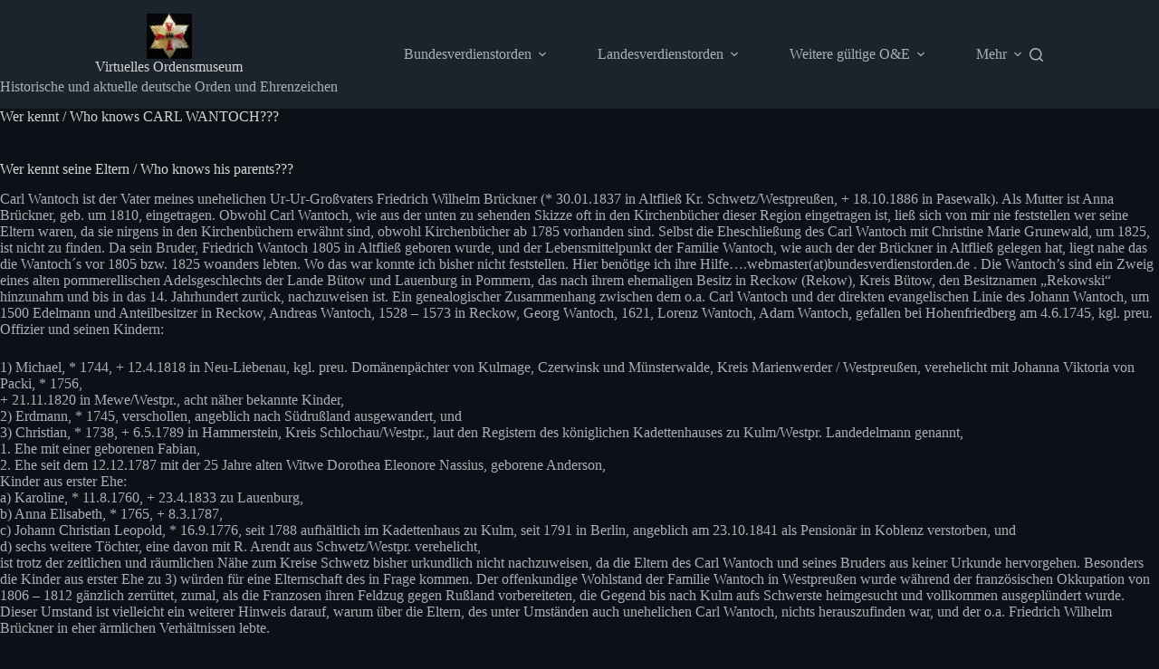

--- FILE ---
content_type: text/html; charset=UTF-8
request_url: https://ordensmuseum.de/sonstiges/wer-kennt-who-knows-carl-wantoch/
body_size: 25503
content:
<!doctype html>
<html lang="de">
<head>
	
	<meta charset="UTF-8">
	<meta name="viewport" content="width=device-width, initial-scale=1, maximum-scale=5, viewport-fit=cover">
	<link rel="profile" href="https://gmpg.org/xfn/11">

	<meta name='robots' content='index, follow, max-image-preview:large, max-snippet:-1, max-video-preview:-1' />

	<!-- This site is optimized with the Yoast SEO plugin v21.3 - https://yoast.com/wordpress/plugins/seo/ -->
	<title>Wer kennt / Who knows CARL WANTOCH??? &#8226; Virtuelles Ordensmuseum</title>
	<link rel="canonical" href="https://ordensmuseum.de/sonstiges/wer-kennt-who-knows-carl-wantoch/" />
	<meta property="og:locale" content="de_DE" />
	<meta property="og:type" content="article" />
	<meta property="og:title" content="Wer kennt / Who knows CARL WANTOCH??? &#8226; Virtuelles Ordensmuseum" />
	<meta property="og:description" content="Wer kennt seine Eltern / Who knows his parents??? Carl Wantoch ist der Vater meines unehelichen Ur-Ur-Großvaters Friedrich Wilhelm Brückner (* 30.01.1837 in Altfließ Kr. Schwetz/Westpreußen, + 18.10.1886 in Pasewalk). Als Mutter ist Anna Brückner, geb. um 1810, eingetragen. Obwohl Carl Wantoch, wie aus der unten zu sehenden Skizze oft in den Kirchenbücher dieser Region [&hellip;]" />
	<meta property="og:url" content="https://ordensmuseum.de/sonstiges/wer-kennt-who-knows-carl-wantoch/" />
	<meta property="og:site_name" content="Virtuelles Ordensmuseum" />
	<meta property="og:image" content="https://ordensmuseum.de/lvo/ans12.gif" />
	<meta name="twitter:card" content="summary_large_image" />
	<meta name="twitter:label1" content="Geschätzte Lesezeit" />
	<meta name="twitter:data1" content="2 Minuten" />
	<script type="application/ld+json" class="yoast-schema-graph">{"@context":"https://schema.org","@graph":[{"@type":"WebPage","@id":"https://ordensmuseum.de/sonstiges/wer-kennt-who-knows-carl-wantoch/","url":"https://ordensmuseum.de/sonstiges/wer-kennt-who-knows-carl-wantoch/","name":"Wer kennt / Who knows CARL WANTOCH??? &#8226; Virtuelles Ordensmuseum","isPartOf":{"@id":"https://ordensmuseum.de/#website"},"primaryImageOfPage":{"@id":"https://ordensmuseum.de/sonstiges/wer-kennt-who-knows-carl-wantoch/#primaryimage"},"image":{"@id":"https://ordensmuseum.de/sonstiges/wer-kennt-who-knows-carl-wantoch/#primaryimage"},"thumbnailUrl":"https://ordensmuseum.de/lvo/ans12.gif","datePublished":"2010-10-26T15:43:50+00:00","dateModified":"2010-10-26T15:43:50+00:00","breadcrumb":{"@id":"https://ordensmuseum.de/sonstiges/wer-kennt-who-knows-carl-wantoch/#breadcrumb"},"inLanguage":"de","potentialAction":[{"@type":"ReadAction","target":["https://ordensmuseum.de/sonstiges/wer-kennt-who-knows-carl-wantoch/"]}]},{"@type":"ImageObject","inLanguage":"de","@id":"https://ordensmuseum.de/sonstiges/wer-kennt-who-knows-carl-wantoch/#primaryimage","url":"https://ordensmuseum.de/lvo/ans12.gif","contentUrl":"https://ordensmuseum.de/lvo/ans12.gif"},{"@type":"BreadcrumbList","@id":"https://ordensmuseum.de/sonstiges/wer-kennt-who-knows-carl-wantoch/#breadcrumb","itemListElement":[{"@type":"ListItem","position":1,"name":"Startseite","item":"https://ordensmuseum.de/"},{"@type":"ListItem","position":2,"name":"Weitere Webseiten von mir:","item":"https://ordensmuseum.de/sonstiges/"},{"@type":"ListItem","position":3,"name":"Wer kennt / Who knows CARL WANTOCH???"}]},{"@type":"WebSite","@id":"https://ordensmuseum.de/#website","url":"https://ordensmuseum.de/","name":"Virtuelles Ordensmuseum","description":"Historische und aktuelle deutsche Orden und Ehrenzeichen","publisher":{"@id":"https://ordensmuseum.de/#/schema/person/d34ef279b388e78fde53afc5e2fbf7c3"},"potentialAction":[{"@type":"SearchAction","target":{"@type":"EntryPoint","urlTemplate":"https://ordensmuseum.de/?s={search_term_string}"},"query-input":"required name=search_term_string"}],"inLanguage":"de"},{"@type":["Person","Organization"],"@id":"https://ordensmuseum.de/#/schema/person/d34ef279b388e78fde53afc5e2fbf7c3","name":"Uwe B.","image":{"@type":"ImageObject","inLanguage":"de","@id":"https://ordensmuseum.de/#/schema/person/image/","url":"https://ordensmuseum.de/Orden/wp-content/uploads/2015/08/cropped-P1330105.jpg","contentUrl":"https://ordensmuseum.de/Orden/wp-content/uploads/2015/08/cropped-P1330105.jpg","width":512,"height":512,"caption":"Uwe B."},"logo":{"@id":"https://ordensmuseum.de/#/schema/person/image/"},"sameAs":["https://ordensmuseum.de"]}]}</script>
	<!-- / Yoast SEO plugin. -->


<link rel="alternate" type="application/rss+xml" title="Virtuelles Ordensmuseum &raquo; Feed" href="https://ordensmuseum.de/feed/" />
<link rel="alternate" type="application/rss+xml" title="Virtuelles Ordensmuseum &raquo; Kommentar-Feed" href="https://ordensmuseum.de/comments/feed/" />
<link rel="alternate" title="oEmbed (JSON)" type="application/json+oembed" href="https://ordensmuseum.de/wp-json/oembed/1.0/embed?url=https%3A%2F%2Fordensmuseum.de%2Fsonstiges%2Fwer-kennt-who-knows-carl-wantoch%2F" />
<link rel="alternate" title="oEmbed (XML)" type="text/xml+oembed" href="https://ordensmuseum.de/wp-json/oembed/1.0/embed?url=https%3A%2F%2Fordensmuseum.de%2Fsonstiges%2Fwer-kennt-who-knows-carl-wantoch%2F&#038;format=xml" />
<style id='wp-img-auto-sizes-contain-inline-css'>
img:is([sizes=auto i],[sizes^="auto," i]){contain-intrinsic-size:3000px 1500px}
/*# sourceURL=wp-img-auto-sizes-contain-inline-css */
</style>
<link rel='stylesheet' id='wp-block-library-css' href='https://ordensmuseum.de/Orden/wp-includes/css/dist/block-library/style.min.css?ver=e009e1cae5ebd374634c811ffb572f27' media='all' />
<style id='global-styles-inline-css'>
:root{--wp--preset--aspect-ratio--square: 1;--wp--preset--aspect-ratio--4-3: 4/3;--wp--preset--aspect-ratio--3-4: 3/4;--wp--preset--aspect-ratio--3-2: 3/2;--wp--preset--aspect-ratio--2-3: 2/3;--wp--preset--aspect-ratio--16-9: 16/9;--wp--preset--aspect-ratio--9-16: 9/16;--wp--preset--color--black: #000000;--wp--preset--color--cyan-bluish-gray: #abb8c3;--wp--preset--color--white: #ffffff;--wp--preset--color--pale-pink: #f78da7;--wp--preset--color--vivid-red: #cf2e2e;--wp--preset--color--luminous-vivid-orange: #ff6900;--wp--preset--color--luminous-vivid-amber: #fcb900;--wp--preset--color--light-green-cyan: #7bdcb5;--wp--preset--color--vivid-green-cyan: #00d084;--wp--preset--color--pale-cyan-blue: #8ed1fc;--wp--preset--color--vivid-cyan-blue: #0693e3;--wp--preset--color--vivid-purple: #9b51e0;--wp--preset--color--palette-color-1: var(--theme-palette-color-1, #006466);--wp--preset--color--palette-color-2: var(--theme-palette-color-2, #065A60);--wp--preset--color--palette-color-3: var(--theme-palette-color-3, #7F8C9A);--wp--preset--color--palette-color-4: var(--theme-palette-color-4, #d4d4d4);--wp--preset--color--palette-color-5: var(--theme-palette-color-5, #1e2933);--wp--preset--color--palette-color-6: var(--theme-palette-color-6, #0F141A);--wp--preset--color--palette-color-7: var(--theme-palette-color-7, #141b22);--wp--preset--color--palette-color-8: var(--theme-palette-color-8, #1B242C);--wp--preset--gradient--vivid-cyan-blue-to-vivid-purple: linear-gradient(135deg,rgb(6,147,227) 0%,rgb(155,81,224) 100%);--wp--preset--gradient--light-green-cyan-to-vivid-green-cyan: linear-gradient(135deg,rgb(122,220,180) 0%,rgb(0,208,130) 100%);--wp--preset--gradient--luminous-vivid-amber-to-luminous-vivid-orange: linear-gradient(135deg,rgb(252,185,0) 0%,rgb(255,105,0) 100%);--wp--preset--gradient--luminous-vivid-orange-to-vivid-red: linear-gradient(135deg,rgb(255,105,0) 0%,rgb(207,46,46) 100%);--wp--preset--gradient--very-light-gray-to-cyan-bluish-gray: linear-gradient(135deg,rgb(238,238,238) 0%,rgb(169,184,195) 100%);--wp--preset--gradient--cool-to-warm-spectrum: linear-gradient(135deg,rgb(74,234,220) 0%,rgb(151,120,209) 20%,rgb(207,42,186) 40%,rgb(238,44,130) 60%,rgb(251,105,98) 80%,rgb(254,248,76) 100%);--wp--preset--gradient--blush-light-purple: linear-gradient(135deg,rgb(255,206,236) 0%,rgb(152,150,240) 100%);--wp--preset--gradient--blush-bordeaux: linear-gradient(135deg,rgb(254,205,165) 0%,rgb(254,45,45) 50%,rgb(107,0,62) 100%);--wp--preset--gradient--luminous-dusk: linear-gradient(135deg,rgb(255,203,112) 0%,rgb(199,81,192) 50%,rgb(65,88,208) 100%);--wp--preset--gradient--pale-ocean: linear-gradient(135deg,rgb(255,245,203) 0%,rgb(182,227,212) 50%,rgb(51,167,181) 100%);--wp--preset--gradient--electric-grass: linear-gradient(135deg,rgb(202,248,128) 0%,rgb(113,206,126) 100%);--wp--preset--gradient--midnight: linear-gradient(135deg,rgb(2,3,129) 0%,rgb(40,116,252) 100%);--wp--preset--gradient--juicy-peach: linear-gradient(to right, #ffecd2 0%, #fcb69f 100%);--wp--preset--gradient--young-passion: linear-gradient(to right, #ff8177 0%, #ff867a 0%, #ff8c7f 21%, #f99185 52%, #cf556c 78%, #b12a5b 100%);--wp--preset--gradient--true-sunset: linear-gradient(to right, #fa709a 0%, #fee140 100%);--wp--preset--gradient--morpheus-den: linear-gradient(to top, #30cfd0 0%, #330867 100%);--wp--preset--gradient--plum-plate: linear-gradient(135deg, #667eea 0%, #764ba2 100%);--wp--preset--gradient--aqua-splash: linear-gradient(15deg, #13547a 0%, #80d0c7 100%);--wp--preset--gradient--love-kiss: linear-gradient(to top, #ff0844 0%, #ffb199 100%);--wp--preset--gradient--new-retrowave: linear-gradient(to top, #3b41c5 0%, #a981bb 49%, #ffc8a9 100%);--wp--preset--gradient--plum-bath: linear-gradient(to top, #cc208e 0%, #6713d2 100%);--wp--preset--gradient--high-flight: linear-gradient(to right, #0acffe 0%, #495aff 100%);--wp--preset--gradient--teen-party: linear-gradient(-225deg, #FF057C 0%, #8D0B93 50%, #321575 100%);--wp--preset--gradient--fabled-sunset: linear-gradient(-225deg, #231557 0%, #44107A 29%, #FF1361 67%, #FFF800 100%);--wp--preset--gradient--arielle-smile: radial-gradient(circle 248px at center, #16d9e3 0%, #30c7ec 47%, #46aef7 100%);--wp--preset--gradient--itmeo-branding: linear-gradient(180deg, #2af598 0%, #009efd 100%);--wp--preset--gradient--deep-blue: linear-gradient(to right, #6a11cb 0%, #2575fc 100%);--wp--preset--gradient--strong-bliss: linear-gradient(to right, #f78ca0 0%, #f9748f 19%, #fd868c 60%, #fe9a8b 100%);--wp--preset--gradient--sweet-period: linear-gradient(to top, #3f51b1 0%, #5a55ae 13%, #7b5fac 25%, #8f6aae 38%, #a86aa4 50%, #cc6b8e 62%, #f18271 75%, #f3a469 87%, #f7c978 100%);--wp--preset--gradient--purple-division: linear-gradient(to top, #7028e4 0%, #e5b2ca 100%);--wp--preset--gradient--cold-evening: linear-gradient(to top, #0c3483 0%, #a2b6df 100%, #6b8cce 100%, #a2b6df 100%);--wp--preset--gradient--mountain-rock: linear-gradient(to right, #868f96 0%, #596164 100%);--wp--preset--gradient--desert-hump: linear-gradient(to top, #c79081 0%, #dfa579 100%);--wp--preset--gradient--ethernal-constance: linear-gradient(to top, #09203f 0%, #537895 100%);--wp--preset--gradient--happy-memories: linear-gradient(-60deg, #ff5858 0%, #f09819 100%);--wp--preset--gradient--grown-early: linear-gradient(to top, #0ba360 0%, #3cba92 100%);--wp--preset--gradient--morning-salad: linear-gradient(-225deg, #B7F8DB 0%, #50A7C2 100%);--wp--preset--gradient--night-call: linear-gradient(-225deg, #AC32E4 0%, #7918F2 48%, #4801FF 100%);--wp--preset--gradient--mind-crawl: linear-gradient(-225deg, #473B7B 0%, #3584A7 51%, #30D2BE 100%);--wp--preset--gradient--angel-care: linear-gradient(-225deg, #FFE29F 0%, #FFA99F 48%, #FF719A 100%);--wp--preset--gradient--juicy-cake: linear-gradient(to top, #e14fad 0%, #f9d423 100%);--wp--preset--gradient--rich-metal: linear-gradient(to right, #d7d2cc 0%, #304352 100%);--wp--preset--gradient--mole-hall: linear-gradient(-20deg, #616161 0%, #9bc5c3 100%);--wp--preset--gradient--cloudy-knoxville: linear-gradient(120deg, #fdfbfb 0%, #ebedee 100%);--wp--preset--gradient--soft-grass: linear-gradient(to top, #c1dfc4 0%, #deecdd 100%);--wp--preset--gradient--saint-petersburg: linear-gradient(135deg, #f5f7fa 0%, #c3cfe2 100%);--wp--preset--gradient--everlasting-sky: linear-gradient(135deg, #fdfcfb 0%, #e2d1c3 100%);--wp--preset--gradient--kind-steel: linear-gradient(-20deg, #e9defa 0%, #fbfcdb 100%);--wp--preset--gradient--over-sun: linear-gradient(60deg, #abecd6 0%, #fbed96 100%);--wp--preset--gradient--premium-white: linear-gradient(to top, #d5d4d0 0%, #d5d4d0 1%, #eeeeec 31%, #efeeec 75%, #e9e9e7 100%);--wp--preset--gradient--clean-mirror: linear-gradient(45deg, #93a5cf 0%, #e4efe9 100%);--wp--preset--gradient--wild-apple: linear-gradient(to top, #d299c2 0%, #fef9d7 100%);--wp--preset--gradient--snow-again: linear-gradient(to top, #e6e9f0 0%, #eef1f5 100%);--wp--preset--gradient--confident-cloud: linear-gradient(to top, #dad4ec 0%, #dad4ec 1%, #f3e7e9 100%);--wp--preset--gradient--glass-water: linear-gradient(to top, #dfe9f3 0%, white 100%);--wp--preset--gradient--perfect-white: linear-gradient(-225deg, #E3FDF5 0%, #FFE6FA 100%);--wp--preset--font-size--small: 13px;--wp--preset--font-size--medium: 20px;--wp--preset--font-size--large: clamp(22px, 1.375rem + ((1vw - 3.2px) * 0.625), 30px);--wp--preset--font-size--x-large: clamp(30px, 1.875rem + ((1vw - 3.2px) * 1.563), 50px);--wp--preset--font-size--xx-large: clamp(45px, 2.813rem + ((1vw - 3.2px) * 2.734), 80px);--wp--preset--spacing--20: 0.44rem;--wp--preset--spacing--30: 0.67rem;--wp--preset--spacing--40: 1rem;--wp--preset--spacing--50: 1.5rem;--wp--preset--spacing--60: 2.25rem;--wp--preset--spacing--70: 3.38rem;--wp--preset--spacing--80: 5.06rem;--wp--preset--shadow--natural: 6px 6px 9px rgba(0, 0, 0, 0.2);--wp--preset--shadow--deep: 12px 12px 50px rgba(0, 0, 0, 0.4);--wp--preset--shadow--sharp: 6px 6px 0px rgba(0, 0, 0, 0.2);--wp--preset--shadow--outlined: 6px 6px 0px -3px rgb(255, 255, 255), 6px 6px rgb(0, 0, 0);--wp--preset--shadow--crisp: 6px 6px 0px rgb(0, 0, 0);}:root { --wp--style--global--content-size: var(--theme-block-max-width);--wp--style--global--wide-size: var(--theme-block-wide-max-width); }:where(body) { margin: 0; }.wp-site-blocks > .alignleft { float: left; margin-right: 2em; }.wp-site-blocks > .alignright { float: right; margin-left: 2em; }.wp-site-blocks > .aligncenter { justify-content: center; margin-left: auto; margin-right: auto; }:where(.wp-site-blocks) > * { margin-block-start: var(--theme-content-spacing); margin-block-end: 0; }:where(.wp-site-blocks) > :first-child { margin-block-start: 0; }:where(.wp-site-blocks) > :last-child { margin-block-end: 0; }:root { --wp--style--block-gap: var(--theme-content-spacing); }:root :where(.is-layout-flow) > :first-child{margin-block-start: 0;}:root :where(.is-layout-flow) > :last-child{margin-block-end: 0;}:root :where(.is-layout-flow) > *{margin-block-start: var(--theme-content-spacing);margin-block-end: 0;}:root :where(.is-layout-constrained) > :first-child{margin-block-start: 0;}:root :where(.is-layout-constrained) > :last-child{margin-block-end: 0;}:root :where(.is-layout-constrained) > *{margin-block-start: var(--theme-content-spacing);margin-block-end: 0;}:root :where(.is-layout-flex){gap: var(--theme-content-spacing);}:root :where(.is-layout-grid){gap: var(--theme-content-spacing);}.is-layout-flow > .alignleft{float: left;margin-inline-start: 0;margin-inline-end: 2em;}.is-layout-flow > .alignright{float: right;margin-inline-start: 2em;margin-inline-end: 0;}.is-layout-flow > .aligncenter{margin-left: auto !important;margin-right: auto !important;}.is-layout-constrained > .alignleft{float: left;margin-inline-start: 0;margin-inline-end: 2em;}.is-layout-constrained > .alignright{float: right;margin-inline-start: 2em;margin-inline-end: 0;}.is-layout-constrained > .aligncenter{margin-left: auto !important;margin-right: auto !important;}.is-layout-constrained > :where(:not(.alignleft):not(.alignright):not(.alignfull)){max-width: var(--wp--style--global--content-size);margin-left: auto !important;margin-right: auto !important;}.is-layout-constrained > .alignwide{max-width: var(--wp--style--global--wide-size);}body .is-layout-flex{display: flex;}.is-layout-flex{flex-wrap: wrap;align-items: center;}.is-layout-flex > :is(*, div){margin: 0;}body .is-layout-grid{display: grid;}.is-layout-grid > :is(*, div){margin: 0;}body{padding-top: 0px;padding-right: 0px;padding-bottom: 0px;padding-left: 0px;}:root :where(.wp-element-button, .wp-block-button__link){font-style: inherit;font-weight: inherit;letter-spacing: inherit;text-transform: inherit;}.has-black-color{color: var(--wp--preset--color--black) !important;}.has-cyan-bluish-gray-color{color: var(--wp--preset--color--cyan-bluish-gray) !important;}.has-white-color{color: var(--wp--preset--color--white) !important;}.has-pale-pink-color{color: var(--wp--preset--color--pale-pink) !important;}.has-vivid-red-color{color: var(--wp--preset--color--vivid-red) !important;}.has-luminous-vivid-orange-color{color: var(--wp--preset--color--luminous-vivid-orange) !important;}.has-luminous-vivid-amber-color{color: var(--wp--preset--color--luminous-vivid-amber) !important;}.has-light-green-cyan-color{color: var(--wp--preset--color--light-green-cyan) !important;}.has-vivid-green-cyan-color{color: var(--wp--preset--color--vivid-green-cyan) !important;}.has-pale-cyan-blue-color{color: var(--wp--preset--color--pale-cyan-blue) !important;}.has-vivid-cyan-blue-color{color: var(--wp--preset--color--vivid-cyan-blue) !important;}.has-vivid-purple-color{color: var(--wp--preset--color--vivid-purple) !important;}.has-palette-color-1-color{color: var(--wp--preset--color--palette-color-1) !important;}.has-palette-color-2-color{color: var(--wp--preset--color--palette-color-2) !important;}.has-palette-color-3-color{color: var(--wp--preset--color--palette-color-3) !important;}.has-palette-color-4-color{color: var(--wp--preset--color--palette-color-4) !important;}.has-palette-color-5-color{color: var(--wp--preset--color--palette-color-5) !important;}.has-palette-color-6-color{color: var(--wp--preset--color--palette-color-6) !important;}.has-palette-color-7-color{color: var(--wp--preset--color--palette-color-7) !important;}.has-palette-color-8-color{color: var(--wp--preset--color--palette-color-8) !important;}.has-black-background-color{background-color: var(--wp--preset--color--black) !important;}.has-cyan-bluish-gray-background-color{background-color: var(--wp--preset--color--cyan-bluish-gray) !important;}.has-white-background-color{background-color: var(--wp--preset--color--white) !important;}.has-pale-pink-background-color{background-color: var(--wp--preset--color--pale-pink) !important;}.has-vivid-red-background-color{background-color: var(--wp--preset--color--vivid-red) !important;}.has-luminous-vivid-orange-background-color{background-color: var(--wp--preset--color--luminous-vivid-orange) !important;}.has-luminous-vivid-amber-background-color{background-color: var(--wp--preset--color--luminous-vivid-amber) !important;}.has-light-green-cyan-background-color{background-color: var(--wp--preset--color--light-green-cyan) !important;}.has-vivid-green-cyan-background-color{background-color: var(--wp--preset--color--vivid-green-cyan) !important;}.has-pale-cyan-blue-background-color{background-color: var(--wp--preset--color--pale-cyan-blue) !important;}.has-vivid-cyan-blue-background-color{background-color: var(--wp--preset--color--vivid-cyan-blue) !important;}.has-vivid-purple-background-color{background-color: var(--wp--preset--color--vivid-purple) !important;}.has-palette-color-1-background-color{background-color: var(--wp--preset--color--palette-color-1) !important;}.has-palette-color-2-background-color{background-color: var(--wp--preset--color--palette-color-2) !important;}.has-palette-color-3-background-color{background-color: var(--wp--preset--color--palette-color-3) !important;}.has-palette-color-4-background-color{background-color: var(--wp--preset--color--palette-color-4) !important;}.has-palette-color-5-background-color{background-color: var(--wp--preset--color--palette-color-5) !important;}.has-palette-color-6-background-color{background-color: var(--wp--preset--color--palette-color-6) !important;}.has-palette-color-7-background-color{background-color: var(--wp--preset--color--palette-color-7) !important;}.has-palette-color-8-background-color{background-color: var(--wp--preset--color--palette-color-8) !important;}.has-black-border-color{border-color: var(--wp--preset--color--black) !important;}.has-cyan-bluish-gray-border-color{border-color: var(--wp--preset--color--cyan-bluish-gray) !important;}.has-white-border-color{border-color: var(--wp--preset--color--white) !important;}.has-pale-pink-border-color{border-color: var(--wp--preset--color--pale-pink) !important;}.has-vivid-red-border-color{border-color: var(--wp--preset--color--vivid-red) !important;}.has-luminous-vivid-orange-border-color{border-color: var(--wp--preset--color--luminous-vivid-orange) !important;}.has-luminous-vivid-amber-border-color{border-color: var(--wp--preset--color--luminous-vivid-amber) !important;}.has-light-green-cyan-border-color{border-color: var(--wp--preset--color--light-green-cyan) !important;}.has-vivid-green-cyan-border-color{border-color: var(--wp--preset--color--vivid-green-cyan) !important;}.has-pale-cyan-blue-border-color{border-color: var(--wp--preset--color--pale-cyan-blue) !important;}.has-vivid-cyan-blue-border-color{border-color: var(--wp--preset--color--vivid-cyan-blue) !important;}.has-vivid-purple-border-color{border-color: var(--wp--preset--color--vivid-purple) !important;}.has-palette-color-1-border-color{border-color: var(--wp--preset--color--palette-color-1) !important;}.has-palette-color-2-border-color{border-color: var(--wp--preset--color--palette-color-2) !important;}.has-palette-color-3-border-color{border-color: var(--wp--preset--color--palette-color-3) !important;}.has-palette-color-4-border-color{border-color: var(--wp--preset--color--palette-color-4) !important;}.has-palette-color-5-border-color{border-color: var(--wp--preset--color--palette-color-5) !important;}.has-palette-color-6-border-color{border-color: var(--wp--preset--color--palette-color-6) !important;}.has-palette-color-7-border-color{border-color: var(--wp--preset--color--palette-color-7) !important;}.has-palette-color-8-border-color{border-color: var(--wp--preset--color--palette-color-8) !important;}.has-vivid-cyan-blue-to-vivid-purple-gradient-background{background: var(--wp--preset--gradient--vivid-cyan-blue-to-vivid-purple) !important;}.has-light-green-cyan-to-vivid-green-cyan-gradient-background{background: var(--wp--preset--gradient--light-green-cyan-to-vivid-green-cyan) !important;}.has-luminous-vivid-amber-to-luminous-vivid-orange-gradient-background{background: var(--wp--preset--gradient--luminous-vivid-amber-to-luminous-vivid-orange) !important;}.has-luminous-vivid-orange-to-vivid-red-gradient-background{background: var(--wp--preset--gradient--luminous-vivid-orange-to-vivid-red) !important;}.has-very-light-gray-to-cyan-bluish-gray-gradient-background{background: var(--wp--preset--gradient--very-light-gray-to-cyan-bluish-gray) !important;}.has-cool-to-warm-spectrum-gradient-background{background: var(--wp--preset--gradient--cool-to-warm-spectrum) !important;}.has-blush-light-purple-gradient-background{background: var(--wp--preset--gradient--blush-light-purple) !important;}.has-blush-bordeaux-gradient-background{background: var(--wp--preset--gradient--blush-bordeaux) !important;}.has-luminous-dusk-gradient-background{background: var(--wp--preset--gradient--luminous-dusk) !important;}.has-pale-ocean-gradient-background{background: var(--wp--preset--gradient--pale-ocean) !important;}.has-electric-grass-gradient-background{background: var(--wp--preset--gradient--electric-grass) !important;}.has-midnight-gradient-background{background: var(--wp--preset--gradient--midnight) !important;}.has-juicy-peach-gradient-background{background: var(--wp--preset--gradient--juicy-peach) !important;}.has-young-passion-gradient-background{background: var(--wp--preset--gradient--young-passion) !important;}.has-true-sunset-gradient-background{background: var(--wp--preset--gradient--true-sunset) !important;}.has-morpheus-den-gradient-background{background: var(--wp--preset--gradient--morpheus-den) !important;}.has-plum-plate-gradient-background{background: var(--wp--preset--gradient--plum-plate) !important;}.has-aqua-splash-gradient-background{background: var(--wp--preset--gradient--aqua-splash) !important;}.has-love-kiss-gradient-background{background: var(--wp--preset--gradient--love-kiss) !important;}.has-new-retrowave-gradient-background{background: var(--wp--preset--gradient--new-retrowave) !important;}.has-plum-bath-gradient-background{background: var(--wp--preset--gradient--plum-bath) !important;}.has-high-flight-gradient-background{background: var(--wp--preset--gradient--high-flight) !important;}.has-teen-party-gradient-background{background: var(--wp--preset--gradient--teen-party) !important;}.has-fabled-sunset-gradient-background{background: var(--wp--preset--gradient--fabled-sunset) !important;}.has-arielle-smile-gradient-background{background: var(--wp--preset--gradient--arielle-smile) !important;}.has-itmeo-branding-gradient-background{background: var(--wp--preset--gradient--itmeo-branding) !important;}.has-deep-blue-gradient-background{background: var(--wp--preset--gradient--deep-blue) !important;}.has-strong-bliss-gradient-background{background: var(--wp--preset--gradient--strong-bliss) !important;}.has-sweet-period-gradient-background{background: var(--wp--preset--gradient--sweet-period) !important;}.has-purple-division-gradient-background{background: var(--wp--preset--gradient--purple-division) !important;}.has-cold-evening-gradient-background{background: var(--wp--preset--gradient--cold-evening) !important;}.has-mountain-rock-gradient-background{background: var(--wp--preset--gradient--mountain-rock) !important;}.has-desert-hump-gradient-background{background: var(--wp--preset--gradient--desert-hump) !important;}.has-ethernal-constance-gradient-background{background: var(--wp--preset--gradient--ethernal-constance) !important;}.has-happy-memories-gradient-background{background: var(--wp--preset--gradient--happy-memories) !important;}.has-grown-early-gradient-background{background: var(--wp--preset--gradient--grown-early) !important;}.has-morning-salad-gradient-background{background: var(--wp--preset--gradient--morning-salad) !important;}.has-night-call-gradient-background{background: var(--wp--preset--gradient--night-call) !important;}.has-mind-crawl-gradient-background{background: var(--wp--preset--gradient--mind-crawl) !important;}.has-angel-care-gradient-background{background: var(--wp--preset--gradient--angel-care) !important;}.has-juicy-cake-gradient-background{background: var(--wp--preset--gradient--juicy-cake) !important;}.has-rich-metal-gradient-background{background: var(--wp--preset--gradient--rich-metal) !important;}.has-mole-hall-gradient-background{background: var(--wp--preset--gradient--mole-hall) !important;}.has-cloudy-knoxville-gradient-background{background: var(--wp--preset--gradient--cloudy-knoxville) !important;}.has-soft-grass-gradient-background{background: var(--wp--preset--gradient--soft-grass) !important;}.has-saint-petersburg-gradient-background{background: var(--wp--preset--gradient--saint-petersburg) !important;}.has-everlasting-sky-gradient-background{background: var(--wp--preset--gradient--everlasting-sky) !important;}.has-kind-steel-gradient-background{background: var(--wp--preset--gradient--kind-steel) !important;}.has-over-sun-gradient-background{background: var(--wp--preset--gradient--over-sun) !important;}.has-premium-white-gradient-background{background: var(--wp--preset--gradient--premium-white) !important;}.has-clean-mirror-gradient-background{background: var(--wp--preset--gradient--clean-mirror) !important;}.has-wild-apple-gradient-background{background: var(--wp--preset--gradient--wild-apple) !important;}.has-snow-again-gradient-background{background: var(--wp--preset--gradient--snow-again) !important;}.has-confident-cloud-gradient-background{background: var(--wp--preset--gradient--confident-cloud) !important;}.has-glass-water-gradient-background{background: var(--wp--preset--gradient--glass-water) !important;}.has-perfect-white-gradient-background{background: var(--wp--preset--gradient--perfect-white) !important;}.has-small-font-size{font-size: var(--wp--preset--font-size--small) !important;}.has-medium-font-size{font-size: var(--wp--preset--font-size--medium) !important;}.has-large-font-size{font-size: var(--wp--preset--font-size--large) !important;}.has-x-large-font-size{font-size: var(--wp--preset--font-size--x-large) !important;}.has-xx-large-font-size{font-size: var(--wp--preset--font-size--xx-large) !important;}
:root :where(.wp-block-pullquote){font-size: clamp(0.984em, 0.984rem + ((1vw - 0.2em) * 0.645), 1.5em);line-height: 1.6;}
/*# sourceURL=global-styles-inline-css */
</style>
<link rel='stylesheet' id='ct-main-styles-css' href='https://ordensmuseum.de/Orden/wp-content/themes/blocksy/static/bundle/main.min.css?ver=2.1.23' media='all' />
<link rel='stylesheet' id='ct-page-title-styles-css' href='https://ordensmuseum.de/Orden/wp-content/themes/blocksy/static/bundle/page-title.min.css?ver=2.1.23' media='all' />
<link rel='stylesheet' id='slb_core-css' href='https://ordensmuseum.de/Orden/wp-content/plugins/simple-lightbox/client/css/app.css?ver=2.9.3' media='all' />
<script src="https://ordensmuseum.de/Orden/wp-includes/js/jquery/jquery.min.js?ver=3.7.1" id="jquery-core-js"></script>
<script src="https://ordensmuseum.de/Orden/wp-includes/js/jquery/jquery-migrate.min.js?ver=3.4.1" id="jquery-migrate-js"></script>
<script src="https://ordensmuseum.de/Orden/wp-content/plugins/wp-image-zoooom/assets/js/jquery.image_zoom.min.js?ver=1.53" id="image_zoooom-js"></script>
<script id="image_zoooom-init-js-extra">
var IZ = {"with_woocommerce":"0","exchange_thumbnails":"1","woo_categories":"0","enable_mobile":"1","options":{"lensShape":"square","zoomType":"lens","lensSize":250,"borderSize":1,"borderColour":"#ffffff","cursor":"crosshair","lensFadeIn":1,"lensFadeOut":1},"woo_slider":"0"};
//# sourceURL=image_zoooom-init-js-extra
</script>
<script src="https://ordensmuseum.de/Orden/wp-content/plugins/wp-image-zoooom/assets/js/image_zoom-init.js?ver=1.53" id="image_zoooom-init-js"></script>
<link rel="https://api.w.org/" href="https://ordensmuseum.de/wp-json/" /><link rel="alternate" title="JSON" type="application/json" href="https://ordensmuseum.de/wp-json/wp/v2/pages/2368" /><link rel="EditURI" type="application/rsd+xml" title="RSD" href="https://ordensmuseum.de/Orden/xmlrpc.php?rsd" />

<link rel='shortlink' href='https://ordensmuseum.de/?p=2368' />
<script type="text/javascript">
(function(url){
	if(/(?:Chrome\/26\.0\.1410\.63 Safari\/537\.31|WordfenceTestMonBot)/.test(navigator.userAgent)){ return; }
	var addEvent = function(evt, handler) {
		if (window.addEventListener) {
			document.addEventListener(evt, handler, false);
		} else if (window.attachEvent) {
			document.attachEvent('on' + evt, handler);
		}
	};
	var removeEvent = function(evt, handler) {
		if (window.removeEventListener) {
			document.removeEventListener(evt, handler, false);
		} else if (window.detachEvent) {
			document.detachEvent('on' + evt, handler);
		}
	};
	var evts = 'contextmenu dblclick drag dragend dragenter dragleave dragover dragstart drop keydown keypress keyup mousedown mousemove mouseout mouseover mouseup mousewheel scroll'.split(' ');
	var logHuman = function() {
		if (window.wfLogHumanRan) { return; }
		window.wfLogHumanRan = true;
		var wfscr = document.createElement('script');
		wfscr.type = 'text/javascript';
		wfscr.async = true;
		wfscr.src = url + '&r=' + Math.random();
		(document.getElementsByTagName('head')[0]||document.getElementsByTagName('body')[0]).appendChild(wfscr);
		for (var i = 0; i < evts.length; i++) {
			removeEvent(evts[i], logHuman);
		}
	};
	for (var i = 0; i < evts.length; i++) {
		addEvent(evts[i], logHuman);
	}
})('//ordensmuseum.de/?wordfence_lh=1&hid=0811BB5D184BAFBD22AD9D23AE0E7EB8');
</script><noscript><link rel='stylesheet' href='https://ordensmuseum.de/Orden/wp-content/themes/blocksy/static/bundle/no-scripts.min.css' type='text/css'></noscript>
<style id="ct-main-styles-inline-css">[data-header*="type-1"] .ct-header [data-id="logo"] .site-title {--theme-font-weight:700;--theme-font-size:25px;--theme-line-height:1.5;--theme-link-initial-color:var(--theme-palette-color-4);} [data-header*="type-1"] .ct-header [data-id="logo"] .site-description {--theme-font-weight:500;--theme-font-size:13px;} [data-header*="type-1"] .ct-header [data-id="logo"] {--horizontal-alignment:center;} [data-header*="type-1"] .ct-header [data-id="menu"] > ul > li > a {--theme-font-weight:700;--theme-text-transform:uppercase;--theme-font-size:12px;--theme-line-height:1.3;--theme-link-initial-color:var(--theme-text-color);} [data-header*="type-1"] .ct-header [data-id="menu"] .sub-menu .ct-menu-link {--theme-link-initial-color:var(--theme-palette-color-8);--theme-font-weight:500;--theme-font-size:15px;} [data-header*="type-1"] .ct-header [data-id="menu"] .sub-menu {--dropdown-divider:1px dashed rgba(255, 255, 255, 0.1);--has-divider:1;--theme-box-shadow:0px 10px 20px rgba(41, 51, 61, 0.1);--theme-border-radius:0px 0px 2px 2px;} [data-header*="type-1"] .ct-header [data-row*="middle"] {--height:120px;background-color:var(--theme-palette-color-8);background-image:none;--theme-border-top:none;--theme-border-bottom:none;--theme-box-shadow:none;} [data-header*="type-1"] .ct-header [data-row*="middle"] > div {--theme-border-top:none;--theme-border-bottom:none;} [data-header*="type-1"] [data-id="mobile-menu"] {--theme-font-weight:700;--theme-font-size:20px;--theme-link-initial-color:#ffffff;--mobile-menu-divider:none;} [data-header*="type-1"] #offcanvas {--theme-box-shadow:0px 0px 70px rgba(0, 0, 0, 0.35);--side-panel-width:500px;--panel-content-height:100%;} [data-header*="type-1"] #offcanvas .ct-panel-inner {background-color:rgba(18, 21, 25, 0.98);} [data-header*="type-1"] [data-id="search"] .ct-label {--theme-font-weight:600;--theme-text-transform:uppercase;--theme-font-size:12px;} [data-header*="type-1"] #search-modal .ct-search-results {--theme-font-weight:500;--theme-font-size:14px;--theme-line-height:1.4;} [data-header*="type-1"] #search-modal .ct-search-form {--theme-link-initial-color:#ffffff;--theme-form-text-initial-color:#ffffff;--theme-form-text-focus-color:#ffffff;--theme-form-field-border-initial-color:rgba(255, 255, 255, 0.2);--theme-button-text-initial-color:rgba(255, 255, 255, 0.7);--theme-button-text-hover-color:#ffffff;--theme-button-background-initial-color:var(--theme-palette-color-1);--theme-button-background-hover-color:var(--theme-palette-color-1);} [data-header*="type-1"] #search-modal {background-color:rgba(18, 21, 25, 0.98);} [data-header*="type-1"] [data-id="trigger"] {--theme-icon-size:18px;--toggle-button-radius:3px;} [data-header*="type-1"] [data-id="trigger"]:not([data-design="simple"]) {--toggle-button-padding:10px;} [data-header*="type-1"] [data-id="trigger"] .ct-label {--theme-font-weight:600;--theme-text-transform:uppercase;--theme-font-size:12px;} [data-header*="type-1"] {--header-height:120px;} [data-header*="type-1"] .ct-header {background-image:none;} [data-footer*="type-1"] .ct-footer [data-row*="bottom"] > div {--container-spacing:25px;--theme-border:none;--theme-border-top:none;--theme-border-bottom:none;--grid-template-columns:initial;} [data-footer*="type-1"] .ct-footer [data-row*="bottom"] .widget-title {--theme-font-size:16px;} [data-footer*="type-1"] .ct-footer [data-row*="bottom"] {--theme-border-top:none;--theme-border-bottom:none;background-color:transparent;} [data-footer*="type-1"] [data-id="copyright"] {--theme-font-weight:400;--theme-font-size:15px;--theme-line-height:1.3;} [data-footer*="type-1"] [data-column="copyright"] {--horizontal-alignment:center;--vertical-alignment:center;} [data-footer*="type-1"][data-footer*="reveal"] .site-main {--footer-box-shadow:0px 30px 50px rgba(0, 0, 0, 0.1);} [data-footer*="type-1"] .ct-footer {background-color:var(--theme-palette-color-6);} [data-footer*="type-1"] footer.ct-container {--footer-container-bottom-offset:50px;--footer-container-padding:0px 35px;}:root {--theme-font-family:var(--theme-font-stack-default);--theme-font-weight:400;--theme-text-transform:none;--theme-text-decoration:none;--theme-font-size:20px;--theme-line-height:1.65;--theme-letter-spacing:0em;--theme-button-font-weight:500;--theme-button-font-size:15px;--has-classic-forms:var(--false);--has-modern-forms:var(--true);--theme-form-field-border-initial-color:var(--theme-border-color);--theme-form-field-border-focus-color:var(--theme-palette-color-1);--theme-form-field-border-width:0 0 1px 0;--form-selection-control-border-width:1px;--theme-form-selection-field-initial-color:var(--theme-border-color);--theme-form-selection-field-active-color:var(--theme-palette-color-1);--theme-palette-color-1:#006466;--theme-palette-color-2:#065A60;--theme-palette-color-3:#7F8C9A;--theme-palette-color-4:#d4d4d4;--theme-palette-color-5:#1e2933;--theme-palette-color-6:#0F141A;--theme-palette-color-7:#141b22;--theme-palette-color-8:#1B242C;--theme-text-color:#aaafb5;--theme-link-initial-color:#006466;--theme-link-hover-color:#065A60;--theme-selection-text-color:#ffffff;--theme-selection-background-color:#138486;--theme-border-color:#2e3f4e;--theme-headings-color:var(--theme-palette-color-4);--theme-content-spacing:1.5em;--theme-button-min-height:40px;--theme-button-text-initial-color:#ffffff;--theme-button-text-hover-color:#ffffff;--theme-button-background-initial-color:var(--theme-palette-color-1);--theme-button-background-hover-color:var(--theme-palette-color-2);--theme-button-border:none;--theme-button-padding:5px 20px;--theme-normal-container-max-width:1290px;--theme-content-vertical-spacing:60px;--theme-container-edge-spacing:90vw;--theme-narrow-container-max-width:750px;--theme-wide-offset:130px;}h1 {--theme-font-weight:700;--theme-font-size:40px;--theme-line-height:1.5;}h2 {--theme-font-weight:700;--theme-font-size:35px;--theme-line-height:1.5;}h3 {--theme-font-weight:700;--theme-font-size:30px;--theme-line-height:1.5;}h4 {--theme-font-weight:700;--theme-font-size:25px;--theme-line-height:1.5;}h5 {--theme-font-weight:700;--theme-font-size:20px;--theme-line-height:1.5;}h6 {--theme-font-weight:700;--theme-font-size:16px;--theme-line-height:1.5;}.wp-block-pullquote {--theme-font-family:Georgia;--theme-font-weight:600;--theme-font-size:25px;}pre, code, samp, kbd {--theme-font-family:monospace;--theme-font-weight:400;--theme-font-size:16px;}figcaption {--theme-font-size:14px;}.ct-sidebar .widget-title {--theme-font-size:20px;}.ct-breadcrumbs {--theme-font-weight:600;--theme-text-transform:uppercase;--theme-font-size:12px;}body {background-color:#0b1117;background-image:none;} [data-prefix="single_blog_post"] .entry-header .page-title {--theme-font-size:30px;} [data-prefix="single_blog_post"] .entry-header .entry-meta {--theme-font-weight:600;--theme-text-transform:uppercase;--theme-font-size:12px;--theme-line-height:1.3;} [data-prefix="categories"] .entry-header .page-title {--theme-font-size:30px;} [data-prefix="categories"] .entry-header .entry-meta {--theme-font-weight:600;--theme-text-transform:uppercase;--theme-font-size:12px;--theme-line-height:1.3;} [data-prefix="search"] .entry-header .page-title {--theme-font-size:30px;} [data-prefix="search"] .entry-header .entry-meta {--theme-font-weight:600;--theme-text-transform:uppercase;--theme-font-size:12px;--theme-line-height:1.3;} [data-prefix="author"] .entry-header .page-title {--theme-font-size:30px;} [data-prefix="author"] .entry-header .entry-meta {--theme-font-weight:600;--theme-text-transform:uppercase;--theme-font-size:12px;--theme-line-height:1.3;} [data-prefix="author"] .hero-section[data-type="type-2"] {background-color:var(--theme-palette-color-6);background-image:none;--container-padding:50px 0px;} [data-prefix="single_page"] .entry-header .page-title {--theme-font-size:30px;} [data-prefix="single_page"] .entry-header .entry-meta {--theme-font-weight:600;--theme-text-transform:uppercase;--theme-font-size:12px;--theme-line-height:1.3;} [data-prefix="blog"] .entries {--grid-template-columns:repeat(3, minmax(0, 1fr));} [data-prefix="blog"] .entry-card .entry-title {--theme-font-size:20px;--theme-line-height:1.3;} [data-prefix="blog"] .entry-card .entry-meta {--theme-font-weight:600;--theme-text-transform:uppercase;--theme-font-size:12px;} [data-prefix="blog"] .entry-card {background-color:var(--theme-palette-color-8);--theme-box-shadow:0px 12px 18px -6px rgba(34, 56, 101, 0.04);} [data-prefix="categories"] .entries {--grid-template-columns:repeat(3, minmax(0, 1fr));} [data-prefix="categories"] .entry-card .entry-title {--theme-font-size:20px;--theme-line-height:1.3;} [data-prefix="categories"] .entry-card .entry-meta {--theme-font-weight:600;--theme-text-transform:uppercase;--theme-font-size:12px;} [data-prefix="categories"] .entry-card {background-color:var(--theme-palette-color-8);--theme-box-shadow:0px 12px 18px -6px rgba(34, 56, 101, 0.04);} [data-prefix="author"] .entry-card .entry-title {--theme-font-size:20px;--theme-line-height:1.3;} [data-prefix="author"] .entry-card .entry-meta {--theme-font-weight:600;--theme-text-transform:uppercase;--theme-font-size:12px;} [data-prefix="author"] .entry-card {background-color:var(--theme-palette-color-8);--theme-box-shadow:0px 12px 18px -6px rgba(34, 56, 101, 0.04);} [data-prefix="search"] .entry-card .entry-title {--theme-font-size:20px;--theme-line-height:1.3;} [data-prefix="search"] .entry-card .entry-meta {--theme-font-weight:600;--theme-text-transform:uppercase;--theme-font-size:12px;}form textarea {--theme-form-field-height:170px;}.ct-sidebar {--theme-link-initial-color:var(--theme-text-color);}aside[data-type="type-2"] {--theme-border:none;--theme-box-shadow:0px 12px 18px -6px rgba(34, 56, 101, 0.04);}aside[data-type="type-3"] {--theme-border:1px solid rgba(224, 229, 235, 0.8);}.ct-back-to-top {--theme-icon-color:#ffffff;--theme-icon-hover-color:#ffffff;} [data-prefix="single_blog_post"] [class*="ct-container"] > article[class*="post"] {--has-boxed:var(--false);--has-wide:var(--true);} [data-prefix="single_page"] [class*="ct-container"] > article[class*="post"] {--has-boxed:var(--false);--has-wide:var(--true);}@media (max-width: 999.98px) {[data-header*="type-1"] .ct-header [data-row*="middle"] {--height:70px;} [data-header*="type-1"] #offcanvas {--side-panel-width:65vw;} [data-header*="type-1"] {--header-height:70px;} [data-footer*="type-1"] .ct-footer [data-row*="bottom"] > div {--grid-template-columns:initial;} [data-footer*="type-1"] footer.ct-container {--footer-container-padding:0vw 4vw;} [data-prefix="blog"] .entries {--grid-template-columns:repeat(2, minmax(0, 1fr));} [data-prefix="categories"] .entries {--grid-template-columns:repeat(2, minmax(0, 1fr));}}@media (max-width: 689.98px) {[data-header*="type-1"] #offcanvas {--side-panel-width:90vw;} [data-footer*="type-1"] .ct-footer [data-row*="bottom"] > div {--container-spacing:15px;--grid-template-columns:initial;} [data-footer*="type-1"] footer.ct-container {--footer-container-padding:0vw 5vw;} [data-prefix="blog"] .entries {--grid-template-columns:repeat(1, minmax(0, 1fr));} [data-prefix="blog"] .entry-card .entry-title {--theme-font-size:18px;} [data-prefix="categories"] .entries {--grid-template-columns:repeat(1, minmax(0, 1fr));} [data-prefix="categories"] .entry-card .entry-title {--theme-font-size:18px;} [data-prefix="author"] .entry-card .entry-title {--theme-font-size:18px;} [data-prefix="search"] .entry-card .entry-title {--theme-font-size:18px;}:root {--theme-content-vertical-spacing:50px;--theme-container-edge-spacing:88vw;}}</style>
<style>.recentcomments a{display:inline !important;padding:0 !important;margin:0 !important;}</style><style type="text/css">.broken_link, a.broken_link {
	text-decoration: line-through;
}</style><style>img.zoooom,.zoooom img{padding:0!important;}</style><link rel="icon" href="https://ordensmuseum.de/Orden/wp-content/uploads/2010/10/cropped-DSC00163-2_cr1-32x32.jpg" sizes="32x32" />
<link rel="icon" href="https://ordensmuseum.de/Orden/wp-content/uploads/2010/10/cropped-DSC00163-2_cr1-192x192.jpg" sizes="192x192" />
<link rel="apple-touch-icon" href="https://ordensmuseum.de/Orden/wp-content/uploads/2010/10/cropped-DSC00163-2_cr1-180x180.jpg" />
<meta name="msapplication-TileImage" content="https://ordensmuseum.de/Orden/wp-content/uploads/2010/10/cropped-DSC00163-2_cr1-270x270.jpg" />
		<style id="wp-custom-css">
			.page-id-6603 .page-title {
    display: none;
}
		</style>
			</head>


<body class="wp-singular page-template page-template-onecolumn-page page-template-onecolumn-page-php page page-id-2368 page-child parent-pageid-1442 wp-custom-logo wp-embed-responsive wp-theme-blocksy" data-link="type-2" data-prefix="single_page" data-header="type-1" data-footer="type-1" itemscope="itemscope" itemtype="https://schema.org/WebPage">

<a class="skip-link screen-reader-text" href="#main">Zum Inhalt springen</a><div class="ct-drawer-canvas" data-location="start">
		<div id="search-modal" class="ct-panel" data-behaviour="modal" role="dialog" aria-label="Suchmodal" inert>
			<div class="ct-panel-actions">
				<button class="ct-toggle-close" data-type="type-1" aria-label="Suchmodal schließen">
					<svg class="ct-icon" width="12" height="12" viewBox="0 0 15 15"><path d="M1 15a1 1 0 01-.71-.29 1 1 0 010-1.41l5.8-5.8-5.8-5.8A1 1 0 011.7.29l5.8 5.8 5.8-5.8a1 1 0 011.41 1.41l-5.8 5.8 5.8 5.8a1 1 0 01-1.41 1.41l-5.8-5.8-5.8 5.8A1 1 0 011 15z"/></svg>				</button>
			</div>

			<div class="ct-panel-content">
				

<form role="search" method="get" class="ct-search-form"  action="https://ordensmuseum.de/" aria-haspopup="listbox" data-live-results="thumbs">

	<input 
		type="search" class="modal-field"		placeholder="Suchen"
		value=""
		name="s"
		autocomplete="off"
		title="Suchen nach…"
		aria-label="Suchen nach…"
			>

	<div class="ct-search-form-controls">
		
		<button type="submit" class="wp-element-button" data-button="icon" aria-label="Such-Button">
			<svg class="ct-icon ct-search-button-content" aria-hidden="true" width="15" height="15" viewBox="0 0 15 15"><path d="M14.8,13.7L12,11c0.9-1.2,1.5-2.6,1.5-4.2c0-3.7-3-6.8-6.8-6.8S0,3,0,6.8s3,6.8,6.8,6.8c1.6,0,3.1-0.6,4.2-1.5l2.8,2.8c0.1,0.1,0.3,0.2,0.5,0.2s0.4-0.1,0.5-0.2C15.1,14.5,15.1,14,14.8,13.7z M1.5,6.8c0-2.9,2.4-5.2,5.2-5.2S12,3.9,12,6.8S9.6,12,6.8,12S1.5,9.6,1.5,6.8z"/></svg>
			<span class="ct-ajax-loader">
				<svg viewBox="0 0 24 24">
					<circle cx="12" cy="12" r="10" opacity="0.2" fill="none" stroke="currentColor" stroke-miterlimit="10" stroke-width="2"/>

					<path d="m12,2c5.52,0,10,4.48,10,10" fill="none" stroke="currentColor" stroke-linecap="round" stroke-miterlimit="10" stroke-width="2">
						<animateTransform
							attributeName="transform"
							attributeType="XML"
							type="rotate"
							dur="0.6s"
							from="0 12 12"
							to="360 12 12"
							repeatCount="indefinite"
						/>
					</path>
				</svg>
			</span>
		</button>

		
					<input type="hidden" name="ct_post_type" value="post:page">
		
		

		<input type="hidden" value="1aa5282d27" class="ct-live-results-nonce">	</div>

			<div class="screen-reader-text" aria-live="polite" role="status">
			Keine Ergebnisse		</div>
	
</form>


			</div>
		</div>

		<div id="offcanvas" class="ct-panel ct-header" data-behaviour="right-side" role="dialog" aria-label="Offcanvas-Modal" inert=""><div class="ct-panel-inner">
		<div class="ct-panel-actions">
			
			<button class="ct-toggle-close" data-type="type-1" aria-label="Menü schließen">
				<svg class="ct-icon" width="12" height="12" viewBox="0 0 15 15"><path d="M1 15a1 1 0 01-.71-.29 1 1 0 010-1.41l5.8-5.8-5.8-5.8A1 1 0 011.7.29l5.8 5.8 5.8-5.8a1 1 0 011.41 1.41l-5.8 5.8 5.8 5.8a1 1 0 01-1.41 1.41l-5.8-5.8-5.8 5.8A1 1 0 011 15z"/></svg>
			</button>
		</div>
		<div class="ct-panel-content" data-device="desktop"><div class="ct-panel-content-inner"></div></div><div class="ct-panel-content" data-device="mobile"><div class="ct-panel-content-inner">
<nav
	class="mobile-menu menu-container has-submenu"
	data-id="mobile-menu" data-interaction="click" data-toggle-type="type-1" data-submenu-dots="yes"	>

	<ul><li class="page_item page-item-6337"><a href="https://ordensmuseum.de/bayerische-kammerherrenschluessel/" class="ct-menu-link">Bayerische Kammerherrenschlüssel</a></li><li class="page_item page-item-31 page_item_has_children menu-item-has-children"><span class="ct-sub-menu-parent"><a href="https://ordensmuseum.de/bundesverdienstorden/" class="ct-menu-link">Bundesverdienstorden</a><button class="ct-toggle-dropdown-mobile" aria-label="Dropdown-Menü erweitern" aria-haspopup="true" aria-expanded="false"><svg class="ct-icon toggle-icon-1" width="15" height="15" viewBox="0 0 15 15" aria-hidden="true"><path d="M3.9,5.1l3.6,3.6l3.6-3.6l1.4,0.7l-5,5l-5-5L3.9,5.1z"/></svg></button></span><ul class='sub-menu' role='menu'><li class="page_item page-item-1301"><a href="https://ordensmuseum.de/bundesverdienstorden/broschuren-zum-bundesverdienstorden/" class="ct-menu-link">Broschüren zum Bundesverdienstorden</a></li><li class="page_item page-item-1307 page_item_has_children menu-item-has-children"><span class="ct-sub-menu-parent"><a href="https://ordensmuseum.de/bundesverdienstorden/die-medaillons/" class="ct-menu-link">Die Medaillons der Firmen St&#038;L, Deumer, Glaser und weitere</a><button class="ct-toggle-dropdown-mobile" aria-label="Dropdown-Menü erweitern" aria-haspopup="true" aria-expanded="false"><svg class="ct-icon toggle-icon-1" width="15" height="15" viewBox="0 0 15 15" aria-hidden="true"><path d="M3.9,5.1l3.6,3.6l3.6-3.6l1.4,0.7l-5,5l-5-5L3.9,5.1z"/></svg></button></span><ul class='sub-menu' role='menu'><li class="page_item page-item-1867"><a href="https://ordensmuseum.de/bundesverdienstorden/die-medaillons/die-medaillons-der-fa-juncker/" class="ct-menu-link">Die Medaillons der Fa. Juncker</a></li><li class="page_item page-item-1870"><a href="https://ordensmuseum.de/bundesverdienstorden/die-medaillons/die-medaillons-der-fa-schuler-kun/" class="ct-menu-link">Die Medaillons der Fa. Schuler &#038; Kun</a></li><li class="page_item page-item-1872"><a href="https://ordensmuseum.de/bundesverdienstorden/die-medaillons/medaillon-der-fa-lauer/" class="ct-menu-link">Medaillon der Fa. Lauer</a></li></ul></li><li class="page_item page-item-1310"><a href="https://ordensmuseum.de/bundesverdienstorden/empfohlene-literatur-zum-bvo/" class="ct-menu-link">Empfohlene Literatur zum BVO</a></li><li class="page_item page-item-1288 page_item_has_children menu-item-has-children"><span class="ct-sub-menu-parent"><a href="https://ordensmuseum.de/bundesverdienstorden/etuis-zum-verdienstorden/" class="ct-menu-link">Etuis zum Verdienstorden</a><button class="ct-toggle-dropdown-mobile" aria-label="Dropdown-Menü erweitern" aria-haspopup="true" aria-expanded="false"><svg class="ct-icon toggle-icon-1" width="15" height="15" viewBox="0 0 15 15" aria-hidden="true"><path d="M3.9,5.1l3.6,3.6l3.6-3.6l1.4,0.7l-5,5l-5-5L3.9,5.1z"/></svg></button></span><ul class='sub-menu' role='menu'><li class="page_item page-item-1788"><a href="https://ordensmuseum.de/bundesverdienstorden/etuis-zum-verdienstorden/das-etui-der-sonderstufe-fur-staatsoberhaupter/" class="ct-menu-link">Das Etui der Sonderstufe für Staatsoberhäupter</a></li><li class="page_item page-item-1751"><a href="https://ordensmuseum.de/bundesverdienstorden/etuis-zum-verdienstorden/das-etui-der-verdienstmedaille/" class="ct-menu-link">Das Etui der Verdienstmedaille</a></li><li class="page_item page-item-1774"><a href="https://ordensmuseum.de/bundesverdienstorden/etuis-zum-verdienstorden/das-etui-des-grosen-verdienstkreuzes/" class="ct-menu-link">Das Etui des Großen Verdienstkreuzes</a></li><li class="page_item page-item-1779"><a href="https://ordensmuseum.de/bundesverdienstorden/etuis-zum-verdienstorden/das-etui-des-grosen-verdienstkreuzes-mit-stern/" class="ct-menu-link">Das Etui des Großen Verdienstkreuzes mit Stern</a></li><li class="page_item page-item-1782"><a href="https://ordensmuseum.de/bundesverdienstorden/etuis-zum-verdienstorden/das-etui-des-grosen-verdienstkreuzes-mit-stern-und-schulterband/" class="ct-menu-link">Das Etui des Großen Verdienstkreuzes mit Stern und Schulterband</a></li><li class="page_item page-item-1785"><a href="https://ordensmuseum.de/bundesverdienstorden/etuis-zum-verdienstorden/das-etui-des-groskreuzes-und-groskreuzes-in-besonderer-ausfuhrung/" class="ct-menu-link">Das Etui des Großkreuzes und Großkreuzes in besonderer Ausführung</a></li><li class="page_item page-item-1755"><a href="https://ordensmuseum.de/bundesverdienstorden/etuis-zum-verdienstorden/das-etui-des-verdienstkreuzes-am-bande/" class="ct-menu-link">Das Etui des Verdienstkreuzes am Bande</a></li><li class="page_item page-item-1765"><a href="https://ordensmuseum.de/bundesverdienstorden/etuis-zum-verdienstorden/das-etui-des-verdienstkreuzes-erster-klasse/" class="ct-menu-link">Das Etui des Verdienstkreuzes erster Klasse</a></li><li class="page_item page-item-1763"><a href="https://ordensmuseum.de/bundesverdienstorden/etuis-zum-verdienstorden/das-etui-des-verdienstkreuzes-fur-arbeitsjubilare/" class="ct-menu-link">Das Etui des Verdienstkreuzes für Arbeitsjubilare</a></li><li class="page_item page-item-1759"><a href="https://ordensmuseum.de/bundesverdienstorden/etuis-zum-verdienstorden/die-einlagen-und-uberkartons-der-etuis-des-verdienstkreuzes-am-bande/" class="ct-menu-link">Die Einlagen und Überkartons der Etuis des Verdienstkreuzes am Bande</a></li></ul></li><li class="page_item page-item-1295 page_item_has_children menu-item-has-children"><span class="ct-sub-menu-parent"><a href="https://ordensmuseum.de/bundesverdienstorden/herstellung-hersteller/" class="ct-menu-link">Herstellung / Hersteller</a><button class="ct-toggle-dropdown-mobile" aria-label="Dropdown-Menü erweitern" aria-haspopup="true" aria-expanded="false"><svg class="ct-icon toggle-icon-1" width="15" height="15" viewBox="0 0 15 15" aria-hidden="true"><path d="M3.9,5.1l3.6,3.6l3.6-3.6l1.4,0.7l-5,5l-5-5L3.9,5.1z"/></svg></button></span><ul class='sub-menu' role='menu'><li class="page_item page-item-3451 page_item_has_children menu-item-has-children"><span class="ct-sub-menu-parent"><a href="https://ordensmuseum.de/bundesverdienstorden/herstellung-hersteller/herstellerkunde/" class="ct-menu-link">Herstellerkunde</a><button class="ct-toggle-dropdown-mobile" aria-label="Dropdown-Menü erweitern" aria-haspopup="true" aria-expanded="false"><svg class="ct-icon toggle-icon-1" width="15" height="15" viewBox="0 0 15 15" aria-hidden="true"><path d="M3.9,5.1l3.6,3.6l3.6-3.6l1.4,0.7l-5,5l-5-5L3.9,5.1z"/></svg></button></span><ul class='sub-menu' role='menu'><li class="page_item page-item-3745"><a href="https://ordensmuseum.de/bundesverdienstorden/herstellung-hersteller/herstellerkunde/in-vorbereitung/" class="ct-menu-link">In Vorbereitung</a></li></ul></li></ul></li><li class="page_item page-item-1313"><a href="https://ordensmuseum.de/bundesverdienstorden/letzte-aktualisierungen/" class="ct-menu-link">Letzte Aktualisierungen</a></li><li class="page_item page-item-1304 page_item_has_children menu-item-has-children"><span class="ct-sub-menu-parent"><a href="https://ordensmuseum.de/bundesverdienstorden/miniaturen-zum-bundesverdienstorden/" class="ct-menu-link">Miniaturen zum Bundesverdienstorden</a><button class="ct-toggle-dropdown-mobile" aria-label="Dropdown-Menü erweitern" aria-haspopup="true" aria-expanded="false"><svg class="ct-icon toggle-icon-1" width="15" height="15" viewBox="0 0 15 15" aria-hidden="true"><path d="M3.9,5.1l3.6,3.6l3.6-3.6l1.4,0.7l-5,5l-5-5L3.9,5.1z"/></svg></button></span><ul class='sub-menu' role='menu'><li class="page_item page-item-1851"><a href="https://ordensmuseum.de/bundesverdienstorden/miniaturen-zum-bundesverdienstorden/miniaturen-zum-grosen-verdienstkreuz-mit-stern/" class="ct-menu-link">Miniaturen zum Großen Verdienstkreuz mit Stern</a></li><li class="page_item page-item-1857"><a href="https://ordensmuseum.de/bundesverdienstorden/miniaturen-zum-bundesverdienstorden/miniatur-zum-groskreuz/" class="ct-menu-link">Miniatur zum Großkreuz</a></li><li class="page_item page-item-1859"><a href="https://ordensmuseum.de/bundesverdienstorden/miniaturen-zum-bundesverdienstorden/miniatur-zum-groskreuz-in-besonderer-ausfuhrung/" class="ct-menu-link">Miniatur zum Großkreuz in besonderer Ausführung</a></li><li class="page_item page-item-1847"><a href="https://ordensmuseum.de/bundesverdienstorden/miniaturen-zum-bundesverdienstorden/miniaturen-zum-grosen-verdienstkreuz/" class="ct-menu-link">Miniaturen zum Großen Verdienstkreuz</a></li><li class="page_item page-item-1854"><a href="https://ordensmuseum.de/bundesverdienstorden/miniaturen-zum-bundesverdienstorden/miniaturen-zum-grosen-verdienstkreuz-mit-stern-und-schulterband/" class="ct-menu-link">Miniaturen zum Großen Verdienstkreuz mit Stern und Schulterband</a></li><li class="page_item page-item-1837"><a href="https://ordensmuseum.de/bundesverdienstorden/miniaturen-zum-bundesverdienstorden/miniaturen-zum-verdienstkreuz-am-bande/" class="ct-menu-link">Miniaturen zum Verdienstkreuz am Bande</a></li><li class="page_item page-item-1841"><a href="https://ordensmuseum.de/bundesverdienstorden/miniaturen-zum-bundesverdienstorden/miniaturen-zum-verdienstkreuz-am-bande-fur-arbeitsjubilare/" class="ct-menu-link">Miniaturen zum Verdienstkreuz am Bande für Arbeitsjubilare</a></li><li class="page_item page-item-1844"><a href="https://ordensmuseum.de/bundesverdienstorden/miniaturen-zum-bundesverdienstorden/miniaturen-zum-verdienstkreuz-erster-klasse/" class="ct-menu-link">Miniaturen zum Verdienstkreuz erster Klasse</a></li><li class="page_item page-item-1862"><a href="https://ordensmuseum.de/bundesverdienstorden/miniaturen-zum-bundesverdienstorden/miniaturen-zur-sonderstufe-des-groskreuzes-fur-staatsoberhaupter/" class="ct-menu-link">Miniaturen zur Sonderstufe des Großkreuzes für Staatsoberhäupter</a></li><li class="page_item page-item-1835"><a href="https://ordensmuseum.de/bundesverdienstorden/miniaturen-zum-bundesverdienstorden/miniaturen-zur-verdienstmedaille/" class="ct-menu-link">Miniaturen zur Verdienstmedaille</a></li></ul></li><li class="page_item page-item-1292 page_item_has_children menu-item-has-children"><span class="ct-sub-menu-parent"><a href="https://ordensmuseum.de/bundesverdienstorden/ordensbander-zum-verdienstorden/" class="ct-menu-link">Ordensbänder zum Verdienstorden</a><button class="ct-toggle-dropdown-mobile" aria-label="Dropdown-Menü erweitern" aria-haspopup="true" aria-expanded="false"><svg class="ct-icon toggle-icon-1" width="15" height="15" viewBox="0 0 15 15" aria-hidden="true"><path d="M3.9,5.1l3.6,3.6l3.6-3.6l1.4,0.7l-5,5l-5-5L3.9,5.1z"/></svg></button></span><ul class='sub-menu' role='menu'><li class="page_item page-item-1813"><a href="https://ordensmuseum.de/bundesverdienstorden/ordensbander-zum-verdienstorden/das-band-zum-verdienstkreuz-am-bande/" class="ct-menu-link">Das Band zum Verdienstkreuz am Bande</a></li><li class="page_item page-item-1809"><a href="https://ordensmuseum.de/bundesverdienstorden/ordensbander-zum-verdienstorden/das-band-zur-verdienstmedaille/" class="ct-menu-link">Das Band zur Verdienstmedaille</a></li><li class="page_item page-item-1819"><a href="https://ordensmuseum.de/bundesverdienstorden/ordensbander-zum-verdienstorden/das-komturband-zum-grosen-verdienstkreuz-und-zum-grosen-verdienstkreuz-mit-stern/" class="ct-menu-link">Das Komturband zum Großen Verdienstkreuz und zum Großen Verdienstkreuz mit Stern</a></li><li class="page_item page-item-1823"><a href="https://ordensmuseum.de/bundesverdienstorden/ordensbander-zum-verdienstorden/die-scharpe-zum-grosen-verdienstkreuz-mit-stern-und-schulterband/" class="ct-menu-link">Die Schärpe zum Großen Verdienstkreuz mit Stern und Schulterband</a></li><li class="page_item page-item-1826"><a href="https://ordensmuseum.de/bundesverdienstorden/ordensbander-zum-verdienstorden/die-scharpe-zum-groskreuz/" class="ct-menu-link">Die Schärpe zum Großkreuz</a></li><li class="page_item page-item-1829"><a href="https://ordensmuseum.de/bundesverdienstorden/ordensbander-zum-verdienstorden/die-scharpe-zum-groskreuz-in-besonderer-ausfuhrung/" class="ct-menu-link">Die Schärpe zum Großkreuz in besonderer Ausführung</a></li><li class="page_item page-item-1832"><a href="https://ordensmuseum.de/bundesverdienstorden/ordensbander-zum-verdienstorden/die-scharpe-zur-sonderstufe-fur-staatsoberhaupter/" class="ct-menu-link">Die Schärpe zur Sonderstufe für Staatsoberhäupter</a></li></ul></li><li class="page_item page-item-3006"><a href="https://ordensmuseum.de/bundesverdienstorden/ordensstufen-im-internationalen-sprachgebrauch/" class="ct-menu-link">Ordensstufen im internationalen Sprachgebrauch</a></li><li class="page_item page-item-72 page_item_has_children menu-item-has-children"><span class="ct-sub-menu-parent"><a href="https://ordensmuseum.de/bundesverdienstorden/statuten-und-ausfuhrungsbestimmungen/" class="ct-menu-link">Statuten und Ausführungsbestimmungen</a><button class="ct-toggle-dropdown-mobile" aria-label="Dropdown-Menü erweitern" aria-haspopup="true" aria-expanded="false"><svg class="ct-icon toggle-icon-1" width="15" height="15" viewBox="0 0 15 15" aria-hidden="true"><path d="M3.9,5.1l3.6,3.6l3.6-3.6l1.4,0.7l-5,5l-5-5L3.9,5.1z"/></svg></button></span><ul class='sub-menu' role='menu'><li class="page_item page-item-75"><a href="https://ordensmuseum.de/bundesverdienstorden/statuten-und-ausfuhrungsbestimmungen/gesetz-uber-titel-orden-und-ehrenzeichen/" class="ct-menu-link">Gesetz über Titel, Orden und Ehrenzeichen</a></li><li class="page_item page-item-1452"><a href="https://ordensmuseum.de/bundesverdienstorden/statuten-und-ausfuhrungsbestimmungen/statuten-und-ausfuhrungsbestimmungen-2/" class="ct-menu-link">Statuten und Ausführungsbestimmungen</a></li><li class="page_item page-item-1456"><a href="https://ordensmuseum.de/bundesverdienstorden/statuten-und-ausfuhrungsbestimmungen/statuten-und-ausfuhrungsbestimmungen-3/" class="ct-menu-link">Statuten und Ausführungsbestimmungen</a></li><li class="page_item page-item-1462"><a href="https://ordensmuseum.de/bundesverdienstorden/statuten-und-ausfuhrungsbestimmungen/statuten-und-ausfuhrungsbestimmungen-4/" class="ct-menu-link">Statuten und Ausführungsbestimmungen</a></li><li class="page_item page-item-1472"><a href="https://ordensmuseum.de/bundesverdienstorden/statuten-und-ausfuhrungsbestimmungen/statuten-und-ausfuhrungsbestimmungen-5/" class="ct-menu-link">Statuten und Ausführungsbestimmungen</a></li><li class="page_item page-item-1476"><a href="https://ordensmuseum.de/bundesverdienstorden/statuten-und-ausfuhrungsbestimmungen/statuten-und-ausfuhrungsbestimmungen-6/" class="ct-menu-link">Statuten und Ausführungsbestimmungen</a></li><li class="page_item page-item-1486"><a href="https://ordensmuseum.de/bundesverdienstorden/statuten-und-ausfuhrungsbestimmungen/statuten-und-ausfuhrungsbestimmungen-7/" class="ct-menu-link">Statuten und Ausführungsbestimmungen</a></li></ul></li><li class="page_item page-item-66 page_item_has_children menu-item-has-children"><span class="ct-sub-menu-parent"><a href="https://ordensmuseum.de/bundesverdienstorden/stufen/" class="ct-menu-link">Stufen</a><button class="ct-toggle-dropdown-mobile" aria-label="Dropdown-Menü erweitern" aria-haspopup="true" aria-expanded="false"><svg class="ct-icon toggle-icon-1" width="15" height="15" viewBox="0 0 15 15" aria-hidden="true"><path d="M3.9,5.1l3.6,3.6l3.6-3.6l1.4,0.7l-5,5l-5-5L3.9,5.1z"/></svg></button></span><ul class='sub-menu' role='menu'><li class="page_item page-item-1532"><a href="https://ordensmuseum.de/bundesverdienstorden/stufen/die-auszeichnungen-des-dr-ferdinand-friedensburg/" class="ct-menu-link">Die Auszeichnungen des Dr. Ferdinand Friedensburg</a></li><li class="page_item page-item-4585"><a href="https://ordensmuseum.de/bundesverdienstorden/stufen/die-auszeichnungen-des-dr-josef-stingl/" class="ct-menu-link">Die Auszeichnungen des Dr. Josef Stingl</a></li><li class="page_item page-item-1528"><a href="https://ordensmuseum.de/bundesverdienstorden/stufen/die-auszeichnungen-des-dr-jur-walter-isele/" class="ct-menu-link">Die Auszeichnungen des Dr. jur. Walter Isele</a></li><li class="page_item page-item-2538"><a href="https://ordensmuseum.de/bundesverdienstorden/stufen/die-auszeichnungen-des-dr-rer-pol-karl-branner/" class="ct-menu-link">Die Auszeichnungen des Dr. rer. pol. Karl Branner</a></li><li class="page_item page-item-4636"><a href="https://ordensmuseum.de/bundesverdienstorden/stufen/die-auszeichnungen-des-feuerwerkers-hugo-winter/" class="ct-menu-link">Die Auszeichnungen des Feuerwerkers Hugo Winter</a></li><li class="page_item page-item-1523"><a href="https://ordensmuseum.de/bundesverdienstorden/stufen/stufe-groses-verdienstkreuz/" class="ct-menu-link">Großes Verdienstkreuz</a></li><li class="page_item page-item-1542"><a href="https://ordensmuseum.de/bundesverdienstorden/stufen/stufe-groses-verdienstkreuz-mit-stern/" class="ct-menu-link">Großes Verdienstkreuz mit Stern</a></li><li class="page_item page-item-1552"><a href="https://ordensmuseum.de/bundesverdienstorden/stufen/stufe-groses-verdienstkreuz-mit-stern-und-schulterband/" class="ct-menu-link">Großes Verdienstkreuz mit Stern und Schulterband</a></li><li class="page_item page-item-1560"><a href="https://ordensmuseum.de/bundesverdienstorden/stufen/stufe-groskreuz/" class="ct-menu-link">Großkreuz</a></li><li class="page_item page-item-1565"><a href="https://ordensmuseum.de/bundesverdienstorden/stufen/stufe-groskreuz-in-besonderer-ausfuhrung/" class="ct-menu-link">Großkreuz in besonderer Ausführung</a></li><li class="page_item page-item-1577"><a href="https://ordensmuseum.de/bundesverdienstorden/stufen/rede-zur-auszeichnung-des-bundeskanzlers/" class="ct-menu-link">Rede zur Auszeichnung des Bundeskanzlers</a></li><li class="page_item page-item-1581"><a href="https://ordensmuseum.de/bundesverdienstorden/stufen/stufe-sonderstufe-des-groskreuzes/" class="ct-menu-link">Sonderstufe des Großkreuzes</a></li><li class="page_item page-item-1506"><a href="https://ordensmuseum.de/bundesverdienstorden/stufen/stufe-verdienstkreuz-am-bande/" class="ct-menu-link">Verdienstkreuz am Bande</a></li><li class="page_item page-item-1519"><a href="https://ordensmuseum.de/bundesverdienstorden/stufen/stufe-verdienstkreuz-erster-klasse/" class="ct-menu-link">Verdienstkreuz erster Klasse</a></li><li class="page_item page-item-1514"><a href="https://ordensmuseum.de/bundesverdienstorden/stufen/stufe-verdienstkreuz-fur-arbeitsjubilare/" class="ct-menu-link">Verdienstkreuz für Arbeitsjubilare</a></li><li class="page_item page-item-1499"><a href="https://ordensmuseum.de/bundesverdienstorden/stufen/stufe-verdienstmedaille/" class="ct-menu-link">Verdienstmedaille</a></li></ul></li><li class="page_item page-item-98 page_item_has_children menu-item-has-children"><span class="ct-sub-menu-parent"><a href="https://ordensmuseum.de/bundesverdienstorden/verleihungsurkunden/" class="ct-menu-link">Verleihungsurkunden</a><button class="ct-toggle-dropdown-mobile" aria-label="Dropdown-Menü erweitern" aria-haspopup="true" aria-expanded="false"><svg class="ct-icon toggle-icon-1" width="15" height="15" viewBox="0 0 15 15" aria-hidden="true"><path d="M3.9,5.1l3.6,3.6l3.6-3.6l1.4,0.7l-5,5l-5-5L3.9,5.1z"/></svg></button></span><ul class='sub-menu' role='menu'><li class="page_item page-item-1633"><a href="https://ordensmuseum.de/bundesverdienstorden/verleihungsurkunden/die-urkunde-der-sonderstufe-des-groskreuzes/" class="ct-menu-link">Die Urkunde der Sonderstufe des Großkreuzes</a></li><li class="page_item page-item-1623"><a href="https://ordensmuseum.de/bundesverdienstorden/verleihungsurkunden/die-urkunden-des-grosen-verdienstkreuzes-mit-stern-und-schulterband/" class="ct-menu-link">Die Urkunde des Großen Verdienstkreuzes mit Stern und Schulterband</a></li><li class="page_item page-item-1626"><a href="https://ordensmuseum.de/bundesverdienstorden/verleihungsurkunden/die-urkunde-des-groskreuzes/" class="ct-menu-link">Die Urkunde des Großkreuzes</a></li><li class="page_item page-item-1630"><a href="https://ordensmuseum.de/bundesverdienstorden/verleihungsurkunden/die-urkunde-des-groskreuzes-in-besonderer-ausfuhrung/" class="ct-menu-link">Die Urkunde des Großkreuzes in besonderer Ausführung</a></li><li class="page_item page-item-1612"><a href="https://ordensmuseum.de/bundesverdienstorden/verleihungsurkunden/die-urkunde-des-verdienstkreuzes-fur-arbeitsjubilare/" class="ct-menu-link">Die Urkunde des Verdienstkreuzes für Arbeitsjubilare</a></li><li class="page_item page-item-1618"><a href="https://ordensmuseum.de/bundesverdienstorden/verleihungsurkunden/die-urkunden-des-grosen-verdienstkreuzes/" class="ct-menu-link">Die Urkunden des Großen Verdienstkreuzes</a></li><li class="page_item page-item-1621"><a href="https://ordensmuseum.de/bundesverdienstorden/verleihungsurkunden/die-urkunden-des-grosen-verdienstkreuzes-mit-stern/" class="ct-menu-link">Die Urkunden des Großen Verdienstkreuzes mit Stern</a></li><li class="page_item page-item-1609"><a href="https://ordensmuseum.de/bundesverdienstorden/verleihungsurkunden/die-urkunden-des-verdienstkreuzes-am-bande/" class="ct-menu-link">Die Urkunden des Verdienstkreuzes am Bande</a></li><li class="page_item page-item-1615"><a href="https://ordensmuseum.de/bundesverdienstorden/verleihungsurkunden/die-urkunden-des-verdienstkreuzes-erster-klasse/" class="ct-menu-link">Die Urkunden des Verdienstkreuzes erster Klasse</a></li><li class="page_item page-item-1605"><a href="https://ordensmuseum.de/bundesverdienstorden/verleihungsurkunden/die-urkunden-zur-verdienstmedaille/" class="ct-menu-link">Die Urkunden zur Verdienstmedaille</a></li></ul></li><li class="page_item page-item-61"><a href="https://ordensmuseum.de/bundesverdienstorden/verleihungszahlen/" class="ct-menu-link">Verleihungszahlen</a></li></ul></li><li class="page_item page-item-6399"><a href="https://ordensmuseum.de/nddw/" class="ct-menu-link">Das Ehrenzeichen für Förderer der Notgemeinschaft der Deutschen Wissenschaft</a></li><li class="page_item page-item-5139"><a href="https://ordensmuseum.de/datenschutzerklaerung/" class="ct-menu-link">Datenschutzerklärung</a></li><li class="page_item page-item-5837"><a href="https://ordensmuseum.de/der-bayerische-theresien-orden/" class="ct-menu-link">Der bayerische Theresien-Orden</a></li><li class="page_item page-item-50"><a href="https://ordensmuseum.de/" class="ct-menu-link">Deutsche Orden und Ehrenzeichen</a></li><li class="page_item page-item-6296"><a href="https://ordensmuseum.de/dtschfwek1928/" class="ct-menu-link">Deutsches Feuerwehr-Ehrenkreuz (1928)</a></li><li class="page_item page-item-4807"><a href="https://ordensmuseum.de/die-auszeichnungen-des-prof-dr-oeftering/" class="ct-menu-link">Die Auszeichnungen des Prof. Dr. Oeftering</a></li><li class="page_item page-item-6242"><a href="https://ordensmuseum.de/ema/" class="ct-menu-link">Die Ernst-Moritz-Arndt-Medaille</a></li><li class="page_item page-item-6164"><a href="https://ordensmuseum.de/erinnerungs-medaille-an-die-deutsche-atlantische-expedition-meteor-1925-1927/" class="ct-menu-link">Erinnerungs-Medaille an die Deutsche Atlantische Expedition Meteor 1925-1927</a></li><li class="page_item page-item-4950"><a href="https://ordensmuseum.de/franz-xaver-honold-ehrenmitglied-der-kwg/" class="ct-menu-link">Franz Xaver Honold &#8211; Ehrenmitglied der KWG</a></li><li class="page_item page-item-1423 page_item_has_children menu-item-has-children"><span class="ct-sub-menu-parent"><a href="https://ordensmuseum.de/historische-oe/" class="ct-menu-link">Historische O&#038;E</a><button class="ct-toggle-dropdown-mobile" aria-label="Dropdown-Menü erweitern" aria-haspopup="true" aria-expanded="false"><svg class="ct-icon toggle-icon-1" width="15" height="15" viewBox="0 0 15 15" aria-hidden="true"><path d="M3.9,5.1l3.6,3.6l3.6-3.6l1.4,0.7l-5,5l-5-5L3.9,5.1z"/></svg></button></span><ul class='sub-menu' role='menu'><li class="page_item page-item-3311"><a href="https://ordensmuseum.de/historische-oe/das-ehrenzeichen-fur-die-freiwillige-polizei-reserve-berlin/" class="ct-menu-link">Das Ehrenzeichen für die Freiwillige Polizei-Reserve Berlin</a></li><li class="page_item page-item-1688"><a href="https://ordensmuseum.de/historische-oe/verdienstkreuz-fur-frauen-und-jungfrauen/" class="ct-menu-link">Das Verdienstkreuz für Frauen und Jungfrauen</a></li><li class="page_item page-item-3045"><a href="https://ordensmuseum.de/historische-oe/das-von-wilhelm-ii-im-exil-gestiftete-gorgo-abzeichen-und-die-gorgo-becher-der-doorner-arbeitsgemeinschaft-d-a-g/" class="ct-menu-link">Das von Wilhelm II. im Exil gestiftete Gorgo-Abzeichen und die Gorgo-Becher der Doorner Arbeitsgemeinschaft (D.A.G.)</a></li><li class="page_item page-item-1684"><a href="https://ordensmuseum.de/historische-oe/der-konigliche-hausorden-von-hohenzollern/" class="ct-menu-link">Der Königliche Hausorden von Hohenzollern</a></li><li class="page_item page-item-2631"><a href="https://ordensmuseum.de/historische-oe/der-orden-vom-zahringer-lowen-baden/" class="ct-menu-link">Der Orden vom Zähringer Löwen (Baden)</a></li><li class="page_item page-item-2288"><a href="https://ordensmuseum.de/historische-oe/die-embleme-der-kaiser-wilhelm-gesellschaft/" class="ct-menu-link">Die Abzeichen der Kaiser-Wilhelm-Gesellschaft</a></li><li class="page_item page-item-2749"><a href="https://ordensmuseum.de/historische-oe/abzeichen-der-dog/" class="ct-menu-link">Die Abzeichen für Förderer der Deutschen Orient-Gesellschaft  und  die Denkmünze der Deutschen Orient-Gesellschaft zur silbernen Hochzeit des Kaiserpaares</a></li><li class="page_item page-item-3293"><a href="https://ordensmuseum.de/historische-oe/medaille-zoologische-gesellschaft-hamburg/" class="ct-menu-link">Die Medaille der zoologischen Gesellschaft zu Hamburg</a></li><li class="page_item page-item-2292"><a href="https://ordensmuseum.de/historische-oe/ein-preusisches-urkundenkonvolut/" class="ct-menu-link">Ein preußisches Urkundenkonvolut</a></li><li class="page_item page-item-6603"><a href="https://ordensmuseum.de/historische-oe/erinnerungsnadel-zum-80-geburtstag-kaiser-wilhelms-ii-1939/" class="ct-menu-link">Erinnerungsnadel an den 80. Geburtstag Kaiser Wilhelms II. (1939)</a></li><li class="page_item page-item-2720"><a href="https://ordensmuseum.de/historische-oe/furstentum-lippe-die-silberne-verdienstmedaille/" class="ct-menu-link">Fürstentum Lippe:  Die silberne Verdienstmedaille</a></li><li class="page_item page-item-2958"><a href="https://ordensmuseum.de/historische-oe/furstentum-schaumburg-lippe-die-silberne-verdienstmedaille/" class="ct-menu-link">Fürstentum Schaumburg-Lippe: Die silberne Verdienstmedaille</a></li><li class="page_item page-item-4990"><a href="https://ordensmuseum.de/historische-oe/fuerstlich-lippischer-hausorden/" class="ct-menu-link">Fürstlich Lippischer Hausorden</a></li><li class="page_item page-item-1692"><a href="https://ordensmuseum.de/historische-oe/der-furstlich-lippischer-leopold-orden/" class="ct-menu-link">Fürstlich Lippischer Leopold-Orden</a></li><li class="page_item page-item-2252"><a href="https://ordensmuseum.de/historische-oe/general-der-infanterie-konrad-ernst-von-gosler/" class="ct-menu-link">General der Infanterie Konrad Ernst von Gossler</a></li><li class="page_item page-item-1670"><a href="https://ordensmuseum.de/historische-oe/geschenkbrosche-kaiser-wilhelm-ii/" class="ct-menu-link">Geschenkbrosche Kaiser Wilhelm II.</a></li><li class="page_item page-item-5722"><a href="https://ordensmuseum.de/historische-oe/grossherzogtum-baden-kammerherrenschluessel/" class="ct-menu-link">Großherzogtum Baden: Kammerherrenschlüssel</a></li><li class="page_item page-item-2041"><a href="https://ordensmuseum.de/historische-oe/herzoglich-nassauscher-kammererschlussel/" class="ct-menu-link">Herzoglich Nassauscher Kämmererschlüssel</a></li><li class="page_item page-item-5749"><a href="https://ordensmuseum.de/historische-oe/koenigreich-preussen-kammerherrenschluessel/" class="ct-menu-link">Königreich Preußen: Kammerherrenschlüssel</a></li><li class="page_item page-item-2250"><a href="https://ordensmuseum.de/historische-oe/ordensbanderkarten-der-firma-a-d-l/" class="ct-menu-link">Ordensbänderkarten der Firma A. D. L.</a></li></ul></li><li class="page_item page-item-6476"><a href="https://ordensmuseum.de/https-ordensmuseum-de-sonstiges/" class="ct-menu-link">https://ordensmuseum.de/sonstiges/</a></li><li class="page_item page-item-2"><a href="https://ordensmuseum.de/about/" class="ct-menu-link">Impressum</a></li><li class="page_item page-item-83"><a href="https://ordensmuseum.de/kontakt/" class="ct-menu-link">Kontakt</a></li><li class="page_item page-item-40 page_item_has_children menu-item-has-children"><span class="ct-sub-menu-parent"><a href="https://ordensmuseum.de/landesverdienstorden/" class="ct-menu-link">Landesverdienstorden</a><button class="ct-toggle-dropdown-mobile" aria-label="Dropdown-Menü erweitern" aria-haspopup="true" aria-expanded="false"><svg class="ct-icon toggle-icon-1" width="15" height="15" viewBox="0 0 15 15" aria-hidden="true"><path d="M3.9,5.1l3.6,3.6l3.6-3.6l1.4,0.7l-5,5l-5-5L3.9,5.1z"/></svg></button></span><ul class='sub-menu' role='menu'><li class="page_item page-item-2684"><a href="https://ordensmuseum.de/landesverdienstorden/der-saarlandische-verdienstorden/" class="ct-menu-link">Der Saarländische Verdienstorden</a></li><li class="page_item page-item-1391"><a href="https://ordensmuseum.de/landesverdienstorden/der-verdienstorden-des-freistaats-thuringen/" class="ct-menu-link">Der Verdienstorden des Freistaats Thüringen</a></li><li class="page_item page-item-1316"><a href="https://ordensmuseum.de/landesverdienstorden/der-verdienstorden-des-landes-baden-wurttemberg/" class="ct-menu-link">Der Verdienstorden des Landes Baden-Württemberg</a></li><li class="page_item page-item-1329"><a href="https://ordensmuseum.de/landesverdienstorden/der-verdienstorden-des-landes-berlin/" class="ct-menu-link">Der Verdienstorden des Landes Berlin</a></li><li class="page_item page-item-1343"><a href="https://ordensmuseum.de/landesverdienstorden/der-verdienstorden-des-landes-brandenburg/" class="ct-menu-link">Der Verdienstorden des Landes Brandenburg</a></li><li class="page_item page-item-1350"><a href="https://ordensmuseum.de/landesverdienstorden/der-verdienstorden-des-landes-hessen/" class="ct-menu-link">Der Verdienstorden des Landes Hessen</a></li><li class="page_item page-item-1355"><a href="https://ordensmuseum.de/landesverdienstorden/1355-2/" class="ct-menu-link">Der Verdienstorden des Landes Mecklenburg-Vorpommern</a></li><li class="page_item page-item-1376"><a href="https://ordensmuseum.de/landesverdienstorden/der-verdienstorden-des-landes-rheinland-pfalz/" class="ct-menu-link">Der Verdienstorden des Landes Rheinland-Pfalz</a></li><li class="page_item page-item-1379"><a href="https://ordensmuseum.de/landesverdienstorden/der-verdienstorden-des-landes-sachsen/" class="ct-menu-link">Der Verdienstorden des Landes Sachsen</a></li><li class="page_item page-item-1382"><a href="https://ordensmuseum.de/landesverdienstorden/der-verdienstorden-des-landes-sachsen-anhalt/" class="ct-menu-link">Der Verdienstorden des Landes Sachsen-Anhalt</a></li><li class="page_item page-item-1386"><a href="https://ordensmuseum.de/landesverdienstorden/der-verdienstorden-des-landes-schleswig-holstein/" class="ct-menu-link">Der Verdienstorden des Landes Schleswig &#8211; Holstein</a></li><li class="page_item page-item-1323 page_item_has_children menu-item-has-children"><span class="ct-sub-menu-parent"><a href="https://ordensmuseum.de/landesverdienstorden/1323-2/" class="ct-menu-link">Die Bayerischen Verdienstorden</a><button class="ct-toggle-dropdown-mobile" aria-label="Dropdown-Menü erweitern" aria-haspopup="true" aria-expanded="false"><svg class="ct-icon toggle-icon-1" width="15" height="15" viewBox="0 0 15 15" aria-hidden="true"><path d="M3.9,5.1l3.6,3.6l3.6-3.6l1.4,0.7l-5,5l-5-5L3.9,5.1z"/></svg></button></span><ul class='sub-menu' role='menu'><li class="page_item page-item-1712"><a href="https://ordensmuseum.de/landesverdienstorden/1323-2/die-auszeichnungen-der-kammersangerin-und-schauspielerin-martha-modl/" class="ct-menu-link">Die Auszeichnungen der Kammersängerin und Schauspielerin Martha Mödl</a></li></ul></li><li class="page_item page-item-1397"><a href="https://ordensmuseum.de/landesverdienstorden/letzte-aktualisierungen/" class="ct-menu-link">Letzte Aktualisierungen</a></li><li class="page_item page-item-1366"><a href="https://ordensmuseum.de/landesverdienstorden/verdienstorden-des-landes-niedersachsen/" class="ct-menu-link">Verdienstorden des Landes Niedersachsen</a></li><li class="page_item page-item-1371"><a href="https://ordensmuseum.de/landesverdienstorden/verdienstorden-des-landes-nordrhein-westfalen/" class="ct-menu-link">Verdienstorden des Landes Nordrhein-Westfalen</a></li></ul></li><li class="page_item page-item-5943"><a href="https://ordensmuseum.de/milli-the-shiba-inu/" class="ct-menu-link">Milli the Shiba Inu</a></li><li class="page_item page-item-1400 page_item_has_children menu-item-has-children"><span class="ct-sub-menu-parent"><a href="https://ordensmuseum.de/orden-ehrenzeichen-bundesprasidenten-gestiftet-genehmigt-sind/" class="ct-menu-link">Orden, Ehrenzeichen und Auszeichnungen, die vom Bundespräsidenten gestiftet, genehmigt oder anerkannt sind, sowie Rettungsmedaillen einiger Bundesländer</a><button class="ct-toggle-dropdown-mobile" aria-label="Dropdown-Menü erweitern" aria-haspopup="true" aria-expanded="false"><svg class="ct-icon toggle-icon-1" width="15" height="15" viewBox="0 0 15 15" aria-hidden="true"><path d="M3.9,5.1l3.6,3.6l3.6-3.6l1.4,0.7l-5,5l-5-5L3.9,5.1z"/></svg></button></span><ul class='sub-menu' role='menu'><li class="page_item page-item-4548"><a href="https://ordensmuseum.de/orden-ehrenzeichen-bundesprasidenten-gestiftet-genehmigt-sind/bild-des-bundespraesidenten-im-silberrahmen/" class="ct-menu-link">Bild des Bundespräsidenten im Silberrahmen</a></li><li class="page_item page-item-1925"><a href="https://ordensmuseum.de/orden-ehrenzeichen-bundesprasidenten-gestiftet-genehmigt-sind/1925-2/" class="ct-menu-link">Das Deutsche Feuerwehr-Ehrenkreuz</a></li><li class="page_item page-item-1983"><a href="https://ordensmuseum.de/orden-ehrenzeichen-bundesprasidenten-gestiftet-genehmigt-sind/das-deutsche-sportabzeichen-alter-art/" class="ct-menu-link">Das Deutsche Sportabzeichen (alter Art)</a></li><li class="page_item page-item-1961"><a href="https://ordensmuseum.de/orden-ehrenzeichen-bundesprasidenten-gestiftet-genehmigt-sind/das-ehrenzeichen-der-bundeswehr/" class="ct-menu-link">Das Ehrenzeichen der Bundeswehr</a></li><li class="page_item page-item-1937"><a href="https://ordensmuseum.de/orden-ehrenzeichen-bundesprasidenten-gestiftet-genehmigt-sind/das-ehrenzeichen-der-deutschen-verkehrswacht/" class="ct-menu-link">Das Ehrenzeichen der Deutschen Verkehrswacht</a></li><li class="page_item page-item-1919"><a href="https://ordensmuseum.de/orden-ehrenzeichen-bundesprasidenten-gestiftet-genehmigt-sind/das-ehrenzeichen-des-deutschen-roten-kreuzes/" class="ct-menu-link">Das Ehrenzeichen des Deutschen Roten Kreuzes</a></li><li class="page_item page-item-1956"><a href="https://ordensmuseum.de/orden-ehrenzeichen-bundesprasidenten-gestiftet-genehmigt-sind/das-ehrenzeichens-des-technischen-hilfswerks/" class="ct-menu-link">Das Ehrenzeichens des Technischen Hilfswerks</a></li><li class="page_item page-item-1890"><a href="https://ordensmuseum.de/orden-ehrenzeichen-bundesprasidenten-gestiftet-genehmigt-sind/das-grubenwehr-ehrenzeichen/" class="ct-menu-link">Das Grubenwehr-Ehrenzeichen</a></li><li class="page_item page-item-1995"><a href="https://ordensmuseum.de/orden-ehrenzeichen-bundesprasidenten-gestiftet-genehmigt-sind/das-rettungsschwimmabzeichen-des-drk/" class="ct-menu-link">Das Rettungsschwimmabzeichen des DRK</a></li><li class="page_item page-item-1894"><a href="https://ordensmuseum.de/orden-ehrenzeichen-bundesprasidenten-gestiftet-genehmigt-sind/das-silberne-lorbeerblatt/" class="ct-menu-link">Das Silberne Lorbeerblatt</a></li><li class="page_item page-item-1943"><a href="https://ordensmuseum.de/orden-ehrenzeichen-bundesprasidenten-gestiftet-genehmigt-sind/der-johanniterorden/" class="ct-menu-link">Der Johanniterorden</a></li><li class="page_item page-item-1989"><a href="https://ordensmuseum.de/orden-ehrenzeichen-bundesprasidenten-gestiftet-genehmigt-sind/deutsches-rettungsschwimmerabzeichen-der-dlrg/" class="ct-menu-link">Deutsches Rettungsschwimmerabzeichen der DLRG</a></li><li class="page_item page-item-2699"><a href="https://ordensmuseum.de/orden-ehrenzeichen-bundesprasidenten-gestiftet-genehmigt-sind/die-eichendorff-plakette/" class="ct-menu-link">Die Eichendorff-Plakette</a></li><li class="page_item page-item-1967"><a href="https://ordensmuseum.de/orden-ehrenzeichen-bundesprasidenten-gestiftet-genehmigt-sind/die-einsatzmedaille-der-bundeswehr/" class="ct-menu-link">Die Einsatzmedaille der Bundeswehr</a></li><li class="page_item page-item-1951"><a href="https://ordensmuseum.de/orden-ehrenzeichen-bundesprasidenten-gestiftet-genehmigt-sind/die-goethe-medaille/" class="ct-menu-link">Die Goethe-Medaille</a></li><li class="page_item page-item-1931"><a href="https://ordensmuseum.de/orden-ehrenzeichen-bundesprasidenten-gestiftet-genehmigt-sind/die-medaille-fur-rettung-aus-seenot/" class="ct-menu-link">Die Medaille für Rettung aus Seenot</a></li><li class="page_item page-item-2003"><a href="https://ordensmuseum.de/orden-ehrenzeichen-bundesprasidenten-gestiftet-genehmigt-sind/die-rettungsmedaille-des-landes-baden-wurttemberg/" class="ct-menu-link">Die Rettungsmedaille des Landes Baden-Württemberg</a></li><li class="page_item page-item-2007"><a href="https://ordensmuseum.de/orden-ehrenzeichen-bundesprasidenten-gestiftet-genehmigt-sind/die-rettungsmedaille-des-landes-bayern/" class="ct-menu-link">Die Rettungsmedaille des Landes Bayern</a></li><li class="page_item page-item-2012"><a href="https://ordensmuseum.de/orden-ehrenzeichen-bundesprasidenten-gestiftet-genehmigt-sind/die-rettungsmedaille-des-landes-hamburg/" class="ct-menu-link">Die Rettungsmedaille des Landes Hamburg</a></li><li class="page_item page-item-2017"><a href="https://ordensmuseum.de/orden-ehrenzeichen-bundesprasidenten-gestiftet-genehmigt-sind/die-rettungsmedaille-des-landes-hessen/" class="ct-menu-link">Die Rettungsmedaille des Landes Hessen</a></li><li class="page_item page-item-2023"><a href="https://ordensmuseum.de/orden-ehrenzeichen-bundesprasidenten-gestiftet-genehmigt-sind/die-rettungsmedaille-des-landes-nordrhein-westfalen/" class="ct-menu-link">Die Rettungsmedaille des Landes Nordrhein-Westfalen</a></li><li class="page_item page-item-2028"><a href="https://ordensmuseum.de/orden-ehrenzeichen-bundesprasidenten-gestiftet-genehmigt-sind/die-rettungsmedaille-des-landes-rheinland-pfalz/" class="ct-menu-link">Die Rettungsmedaille des Landes Rheinland-Pfalz</a></li><li class="page_item page-item-2033"><a href="https://ordensmuseum.de/orden-ehrenzeichen-bundesprasidenten-gestiftet-genehmigt-sind/die-rettungsmedaille-des-landes-schleswig-holstein/" class="ct-menu-link">Die Rettungsmedaille des Landes Schleswig-Holstein</a></li><li class="page_item page-item-1902"><a href="https://ordensmuseum.de/orden-ehrenzeichen-bundesprasidenten-gestiftet-genehmigt-sind/die-silbermedaille-fur-den-behindertensport/" class="ct-menu-link">Die Silbermedaille für den Behindertensport</a></li><li class="page_item page-item-2850"><a href="https://ordensmuseum.de/orden-ehrenzeichen-bundesprasidenten-gestiftet-genehmigt-sind/die-zelter-plakette/" class="ct-menu-link">Die Zelter-Plakette</a></li><li class="page_item page-item-1972"><a href="https://ordensmuseum.de/orden-ehrenzeichen-bundesprasidenten-gestiftet-genehmigt-sind/einsatzmedaille-fluthilfe-2002/" class="ct-menu-link">Einsatzmedaille Fluthilfe 2002</a></li><li class="page_item page-item-1911"><a href="https://ordensmuseum.de/orden-ehrenzeichen-bundesprasidenten-gestiftet-genehmigt-sind/pour-le-merite-fur-wissenschaften-und-kunste/" class="ct-menu-link">Pour le mérite für Wissenschaften und Künste</a></li></ul></li><li class="page_item page-item-1411"><a href="https://ordensmuseum.de/ordensjournal/" class="ct-menu-link">Ordensjournal © by Uwe Brückner</a></li><li class="page_item page-item-6095"><a href="https://ordensmuseum.de/stammbaum-daiki/" class="ct-menu-link">Stammbaum Daiki</a></li><li class="page_item page-item-6092"><a href="https://ordensmuseum.de/stammbaum-okami/" class="ct-menu-link">Stammbaum Okami</a></li><li class="page_item page-item-3252"><a href="https://ordensmuseum.de/unbekanntes-prasentations-etui/" class="ct-menu-link">Unbekanntes Präsentations-Etui</a></li><li class="page_item page-item-5652"><a href="https://ordensmuseum.de/verdienstorden-der-bayerischen-krone/" class="ct-menu-link">Verdienstorden der Bayerischen Krone</a></li><li class="page_item page-item-1442 page_item_has_children current_page_ancestor current_page_parent menu-item-has-children current-menu-ancestor current-menu-parent"><span class="ct-sub-menu-parent"><a href="https://ordensmuseum.de/sonstiges/" class="ct-menu-link">Weitere Webseiten von mir:</a><button class="ct-toggle-dropdown-mobile" aria-label="Dropdown-Menü erweitern" aria-haspopup="true" aria-expanded="false"><svg class="ct-icon toggle-icon-1" width="15" height="15" viewBox="0 0 15 15" aria-hidden="true"><path d="M3.9,5.1l3.6,3.6l3.6-3.6l1.4,0.7l-5,5l-5-5L3.9,5.1z"/></svg></button></span><ul class='sub-menu' role='menu'><li class="page_item page-item-4185"><a href="https://ordensmuseum.de/sonstiges/definitionen-original-oder-faelschung/" class="ct-menu-link">Definitionen: Original oder Fälschung</a></li><li class="page_item page-item-2360"><a href="https://ordensmuseum.de/sonstiges/die-ahnenreihe-der-familie-bruckner-%c2%a9/" class="ct-menu-link">Die Ahnenreihe der Familie Brückner ©</a></li><li class="page_item page-item-5619"><a href="https://ordensmuseum.de/sonstiges/die-auszeichnungen-des-guenter-bruemmer/" class="ct-menu-link">Die Auszeichnungen des Günter Brümmer</a></li><li class="page_item page-item-2726"><a href="https://ordensmuseum.de/sonstiges/die-geschichte-meiner-ordenssammlung/" class="ct-menu-link">Die Geschichte (m)einer Ordenssammlung</a></li><li class="page_item page-item-4192"><a href="https://ordensmuseum.de/sonstiges/dienstauszeichnung-der-bundeswehr/" class="ct-menu-link">Dienstauszeichnung der Bundeswehr</a></li><li class="page_item page-item-5193"><a href="https://ordensmuseum.de/sonstiges/julie-shar-pei/" class="ct-menu-link">Julie Shar-Pei</a></li><li class="page_item page-item-4313"><a href="https://ordensmuseum.de/sonstiges/sammlergenehmigung/" class="ct-menu-link">Sammlergenehmigung nach dem OrdenG</a></li><li class="page_item page-item-5210"><a href="https://ordensmuseum.de/sonstiges/shari-shar-pei/" class="ct-menu-link">Shari Shar-Pei</a></li><li class="page_item page-item-2368 current_page_item current-menu-item"><span class="ct-sub-menu-parent"><a href="https://ordensmuseum.de/sonstiges/wer-kennt-who-knows-carl-wantoch/" aria-current="page" class="ct-menu-link">Wer kennt / Who knows CARL WANTOCH???</a></li></ul></li></ul></nav>

</div></div></div></div></div>
<div id="main-container">
	<header id="header" class="ct-header" data-id="type-1" itemscope="" itemtype="https://schema.org/WPHeader"><div data-device="desktop"><div data-row="middle" data-column-set="2"><div class="ct-container"><div data-column="start" data-placements="1"><div data-items="primary">
<div	class="site-branding"
	data-id="logo"	data-logo="top"	itemscope="itemscope" itemtype="https://schema.org/Organization">

			<a href="https://ordensmuseum.de/" class="site-logo-container" rel="home" itemprop="url" ><img width="512" height="512" src="https://ordensmuseum.de/Orden/wp-content/uploads/2015/08/cropped-P1330105.jpg" class="default-logo" alt="Virtuelles Ordensmuseum" decoding="async" fetchpriority="high" srcset="https://ordensmuseum.de/Orden/wp-content/uploads/2015/08/cropped-P1330105.jpg 512w, https://ordensmuseum.de/Orden/wp-content/uploads/2015/08/cropped-P1330105-150x150.jpg 150w, https://ordensmuseum.de/Orden/wp-content/uploads/2015/08/cropped-P1330105-300x300.jpg 300w, https://ordensmuseum.de/Orden/wp-content/uploads/2015/08/cropped-P1330105-270x270.jpg 270w, https://ordensmuseum.de/Orden/wp-content/uploads/2015/08/cropped-P1330105-192x192.jpg 192w, https://ordensmuseum.de/Orden/wp-content/uploads/2015/08/cropped-P1330105-180x180.jpg 180w, https://ordensmuseum.de/Orden/wp-content/uploads/2015/08/cropped-P1330105-32x32.jpg 32w" sizes="(max-width: 512px) 100vw, 512px" /></a>	
			<div class="site-title-container">
			<span class="site-title " itemprop="name"><a href="https://ordensmuseum.de/" rel="home" itemprop="url">Virtuelles Ordensmuseum</a></span>			<p class="site-description " itemprop="description">Historische und aktuelle deutsche Orden und Ehrenzeichen</p>		</div>
	  </div>

</div></div><div data-column="end" data-placements="1"><div data-items="primary">
<nav
	id="header-menu-1"
	class="header-menu-1 menu-container"
	data-id="menu" data-interaction="hover"	data-menu="type-2:default"
	data-dropdown="type-2:padded"	data-stretch	data-responsive="no"	itemscope="" itemtype="https://schema.org/SiteNavigationElement"	aria-label="Menü">

	<ul id="menu-menue" class="menu"><li id="menu-item-33" class="menu-item menu-item-type-post_type menu-item-object-page menu-item-has-children menu-item-33 animated-submenu-block"><a href="https://ordensmuseum.de/bundesverdienstorden/" class="ct-menu-link">Bundesverdienstorden<span class="ct-toggle-dropdown-desktop"><svg class="ct-icon" width="8" height="8" viewBox="0 0 15 15" aria-hidden="true"><path d="M2.1,3.2l5.4,5.4l5.4-5.4L15,4.3l-7.5,7.5L0,4.3L2.1,3.2z"/></svg></span></a><button class="ct-toggle-dropdown-desktop-ghost" aria-label="Dropdown-Menü erweitern" aria-haspopup="true" aria-expanded="false"></button>
<ul class="sub-menu">
	<li id="menu-item-69" class="menu-item menu-item-type-post_type menu-item-object-page menu-item-has-children menu-item-69 animated-submenu-inline"><a href="https://ordensmuseum.de/bundesverdienstorden/stufen/" class="ct-menu-link">Stufen<span class="ct-toggle-dropdown-desktop"><svg class="ct-icon" width="8" height="8" viewBox="0 0 15 15" aria-hidden="true"><path d="M2.1,3.2l5.4,5.4l5.4-5.4L15,4.3l-7.5,7.5L0,4.3L2.1,3.2z"/></svg></span></a><button class="ct-toggle-dropdown-desktop-ghost" aria-label="Dropdown-Menü erweitern" aria-haspopup="true" aria-expanded="false"></button>
	<ul class="sub-menu">
		<li id="menu-item-1541" class="menu-item menu-item-type-post_type menu-item-object-page menu-item-1541"><a href="https://ordensmuseum.de/bundesverdienstorden/stufen/stufe-verdienstmedaille/" class="ct-menu-link">Verdienstmedaille</a></li>
		<li id="menu-item-1540" class="menu-item menu-item-type-post_type menu-item-object-page menu-item-1540"><a href="https://ordensmuseum.de/bundesverdienstorden/stufen/stufe-verdienstkreuz-am-bande/" class="ct-menu-link">Verdienstkreuz am Bande</a></li>
		<li id="menu-item-1539" class="menu-item menu-item-type-post_type menu-item-object-page menu-item-1539"><a href="https://ordensmuseum.de/bundesverdienstorden/stufen/stufe-verdienstkreuz-fur-arbeitsjubilare/" class="ct-menu-link">Verdienstkreuz für Arbeitsjubilare</a></li>
		<li id="menu-item-1538" class="menu-item menu-item-type-post_type menu-item-object-page menu-item-1538"><a href="https://ordensmuseum.de/bundesverdienstorden/stufen/stufe-verdienstkreuz-erster-klasse/" class="ct-menu-link">Verdienstkreuz erster Klasse</a></li>
		<li id="menu-item-1537" class="menu-item menu-item-type-post_type menu-item-object-page menu-item-1537"><a href="https://ordensmuseum.de/bundesverdienstorden/stufen/stufe-groses-verdienstkreuz/" class="ct-menu-link">Großes Verdienstkreuz</a></li>
		<li id="menu-item-1551" class="menu-item menu-item-type-post_type menu-item-object-page menu-item-1551"><a href="https://ordensmuseum.de/bundesverdienstorden/stufen/stufe-groses-verdienstkreuz-mit-stern/" class="ct-menu-link">Großes Verdienstkreuz mit Stern</a></li>
		<li id="menu-item-1558" class="menu-item menu-item-type-post_type menu-item-object-page menu-item-1558"><a href="https://ordensmuseum.de/bundesverdienstorden/stufen/stufe-groses-verdienstkreuz-mit-stern-und-schulterband/" class="ct-menu-link">Großes Verdienstkreuz mit Stern und Schulterband</a></li>
		<li id="menu-item-1588" class="menu-item menu-item-type-post_type menu-item-object-page menu-item-1588"><a href="https://ordensmuseum.de/bundesverdienstorden/stufen/stufe-groskreuz/" class="ct-menu-link">Großkreuz</a></li>
		<li id="menu-item-1587" class="menu-item menu-item-type-post_type menu-item-object-page menu-item-1587"><a href="https://ordensmuseum.de/bundesverdienstorden/stufen/stufe-groskreuz-in-besonderer-ausfuhrung/" class="ct-menu-link">Großkreuz in besonderer Ausführung</a></li>
		<li id="menu-item-1586" class="menu-item menu-item-type-post_type menu-item-object-page menu-item-1586"><a href="https://ordensmuseum.de/bundesverdienstorden/stufen/stufe-sonderstufe-des-groskreuzes/" class="ct-menu-link">Sonderstufe des Großkreuzes</a></li>
		<li id="menu-item-3014" class="menu-item menu-item-type-post_type menu-item-object-page menu-item-3014"><a href="https://ordensmuseum.de/bundesverdienstorden/ordensstufen-im-internationalen-sprachgebrauch/" class="ct-menu-link">Ordensstufen im intern. Sprachgebrauch</a></li>
	</ul>
</li>
	<li id="menu-item-100" class="menu-item menu-item-type-post_type menu-item-object-page menu-item-has-children menu-item-100 animated-submenu-inline"><a href="https://ordensmuseum.de/bundesverdienstorden/verleihungsurkunden/" class="ct-menu-link">Verleihungsurkunden<span class="ct-toggle-dropdown-desktop"><svg class="ct-icon" width="8" height="8" viewBox="0 0 15 15" aria-hidden="true"><path d="M2.1,3.2l5.4,5.4l5.4-5.4L15,4.3l-7.5,7.5L0,4.3L2.1,3.2z"/></svg></span></a><button class="ct-toggle-dropdown-desktop-ghost" aria-label="Dropdown-Menü erweitern" aria-haspopup="true" aria-expanded="false"></button>
	<ul class="sub-menu">
		<li id="menu-item-2899" class="menu-item menu-item-type-post_type menu-item-object-page menu-item-2899"><a href="https://ordensmuseum.de/bundesverdienstorden/verleihungsurkunden/die-urkunden-zur-verdienstmedaille/" class="ct-menu-link">Verdienstmedaille</a></li>
		<li id="menu-item-2894" class="menu-item menu-item-type-post_type menu-item-object-page menu-item-2894"><a href="https://ordensmuseum.de/bundesverdienstorden/verleihungsurkunden/die-urkunde-des-verdienstkreuzes-fur-arbeitsjubilare/" class="ct-menu-link">Verdienstkreuz für Arbeitsjubilare</a></li>
		<li id="menu-item-2897" class="menu-item menu-item-type-post_type menu-item-object-page menu-item-2897"><a href="https://ordensmuseum.de/bundesverdienstorden/verleihungsurkunden/die-urkunden-des-verdienstkreuzes-am-bande/" class="ct-menu-link">Verdienstkreuz am Bande</a></li>
		<li id="menu-item-2898" class="menu-item menu-item-type-post_type menu-item-object-page menu-item-2898"><a href="https://ordensmuseum.de/bundesverdienstorden/verleihungsurkunden/die-urkunden-des-verdienstkreuzes-erster-klasse/" class="ct-menu-link">Verdienstkreuz erster Klasse</a></li>
		<li id="menu-item-2895" class="menu-item menu-item-type-post_type menu-item-object-page menu-item-2895"><a href="https://ordensmuseum.de/bundesverdienstorden/verleihungsurkunden/die-urkunden-des-grosen-verdienstkreuzes/" class="ct-menu-link">Großes Verdienstkreuz</a></li>
		<li id="menu-item-2896" class="menu-item menu-item-type-post_type menu-item-object-page menu-item-2896"><a href="https://ordensmuseum.de/bundesverdienstorden/verleihungsurkunden/die-urkunden-des-grosen-verdienstkreuzes-mit-stern/" class="ct-menu-link">Großes Verdienstkreuz mit Stern</a></li>
		<li id="menu-item-2891" class="menu-item menu-item-type-post_type menu-item-object-page menu-item-2891"><a href="https://ordensmuseum.de/bundesverdienstorden/verleihungsurkunden/die-urkunden-des-grosen-verdienstkreuzes-mit-stern-und-schulterband/" class="ct-menu-link">Großes Verdienstkreuz mit Stern und Schulterband</a></li>
		<li id="menu-item-2892" class="menu-item menu-item-type-post_type menu-item-object-page menu-item-2892"><a href="https://ordensmuseum.de/bundesverdienstorden/verleihungsurkunden/die-urkunde-des-groskreuzes/" class="ct-menu-link">Großkreuz</a></li>
		<li id="menu-item-2893" class="menu-item menu-item-type-post_type menu-item-object-page menu-item-2893"><a href="https://ordensmuseum.de/bundesverdienstorden/verleihungsurkunden/die-urkunde-des-groskreuzes-in-besonderer-ausfuhrung/" class="ct-menu-link">Großkreuz in besonderer Ausführung</a></li>
		<li id="menu-item-2890" class="menu-item menu-item-type-post_type menu-item-object-page menu-item-2890"><a href="https://ordensmuseum.de/bundesverdienstorden/verleihungsurkunden/die-urkunde-der-sonderstufe-des-groskreuzes/" class="ct-menu-link">Sonderstufe des Großkreuzes</a></li>
	</ul>
</li>
	<li id="menu-item-1291" class="menu-item menu-item-type-post_type menu-item-object-page menu-item-has-children menu-item-1291 animated-submenu-inline"><a href="https://ordensmuseum.de/bundesverdienstorden/etuis-zum-verdienstorden/" class="ct-menu-link">Etuis<span class="ct-toggle-dropdown-desktop"><svg class="ct-icon" width="8" height="8" viewBox="0 0 15 15" aria-hidden="true"><path d="M2.1,3.2l5.4,5.4l5.4-5.4L15,4.3l-7.5,7.5L0,4.3L2.1,3.2z"/></svg></span></a><button class="ct-toggle-dropdown-desktop-ghost" aria-label="Dropdown-Menü erweitern" aria-haspopup="true" aria-expanded="false"></button>
	<ul class="sub-menu">
		<li id="menu-item-2918" class="menu-item menu-item-type-post_type menu-item-object-page menu-item-2918"><a href="https://ordensmuseum.de/bundesverdienstorden/etuis-zum-verdienstorden/das-etui-der-verdienstmedaille/" class="ct-menu-link">Verdienstmedaille</a></li>
		<li id="menu-item-2925" class="menu-item menu-item-type-post_type menu-item-object-page menu-item-2925"><a href="https://ordensmuseum.de/bundesverdienstorden/etuis-zum-verdienstorden/das-etui-des-verdienstkreuzes-fur-arbeitsjubilare/" class="ct-menu-link">Verdienstkreuz für Arbeitsjubilare</a></li>
		<li id="menu-item-2923" class="menu-item menu-item-type-post_type menu-item-object-page menu-item-2923"><a href="https://ordensmuseum.de/bundesverdienstorden/etuis-zum-verdienstorden/das-etui-des-verdienstkreuzes-am-bande/" class="ct-menu-link">Verdienstkreuz am Bande</a></li>
		<li id="menu-item-2924" class="menu-item menu-item-type-post_type menu-item-object-page menu-item-2924"><a href="https://ordensmuseum.de/bundesverdienstorden/etuis-zum-verdienstorden/das-etui-des-verdienstkreuzes-erster-klasse/" class="ct-menu-link">Verdienstkreuz erster Klasse</a></li>
		<li id="menu-item-2919" class="menu-item menu-item-type-post_type menu-item-object-page menu-item-2919"><a href="https://ordensmuseum.de/bundesverdienstorden/etuis-zum-verdienstorden/das-etui-des-grosen-verdienstkreuzes/" class="ct-menu-link">Großes Verdienstkreuz</a></li>
		<li id="menu-item-2920" class="menu-item menu-item-type-post_type menu-item-object-page menu-item-2920"><a href="https://ordensmuseum.de/bundesverdienstorden/etuis-zum-verdienstorden/das-etui-des-grosen-verdienstkreuzes-mit-stern/" class="ct-menu-link">Großes Verdienstkreuz mit Stern</a></li>
		<li id="menu-item-2921" class="menu-item menu-item-type-post_type menu-item-object-page menu-item-2921"><a href="https://ordensmuseum.de/bundesverdienstorden/etuis-zum-verdienstorden/das-etui-des-grosen-verdienstkreuzes-mit-stern-und-schulterband/" class="ct-menu-link">Großes Verdienstkreuz mit Stern und Schulterband</a></li>
		<li id="menu-item-2922" class="menu-item menu-item-type-post_type menu-item-object-page menu-item-2922"><a href="https://ordensmuseum.de/bundesverdienstorden/etuis-zum-verdienstorden/das-etui-des-groskreuzes-und-groskreuzes-in-besonderer-ausfuhrung/" class="ct-menu-link">Großkreuz und Großkreuz in besonderer Ausführung</a></li>
		<li id="menu-item-2917" class="menu-item menu-item-type-post_type menu-item-object-page menu-item-2917"><a href="https://ordensmuseum.de/bundesverdienstorden/etuis-zum-verdienstorden/das-etui-der-sonderstufe-fur-staatsoberhaupter/" class="ct-menu-link">Sonderstufe für Staatsoberhäupter</a></li>
	</ul>
</li>
	<li id="menu-item-1294" class="menu-item menu-item-type-post_type menu-item-object-page menu-item-has-children menu-item-1294 animated-submenu-inline"><a href="https://ordensmuseum.de/bundesverdienstorden/ordensbander-zum-verdienstorden/" class="ct-menu-link">Bänder<span class="ct-toggle-dropdown-desktop"><svg class="ct-icon" width="8" height="8" viewBox="0 0 15 15" aria-hidden="true"><path d="M2.1,3.2l5.4,5.4l5.4-5.4L15,4.3l-7.5,7.5L0,4.3L2.1,3.2z"/></svg></span></a><button class="ct-toggle-dropdown-desktop-ghost" aria-label="Dropdown-Menü erweitern" aria-haspopup="true" aria-expanded="false"></button>
	<ul class="sub-menu">
		<li id="menu-item-2905" class="menu-item menu-item-type-post_type menu-item-object-page menu-item-2905"><a href="https://ordensmuseum.de/bundesverdienstorden/ordensbander-zum-verdienstorden/das-band-zur-verdienstmedaille/" class="ct-menu-link">Verdienstmedaille</a></li>
		<li id="menu-item-2904" class="menu-item menu-item-type-post_type menu-item-object-page menu-item-2904"><a href="https://ordensmuseum.de/bundesverdienstorden/ordensbander-zum-verdienstorden/das-band-zum-verdienstkreuz-am-bande/" class="ct-menu-link">Verdienstkreuz am Bande</a></li>
		<li id="menu-item-2906" class="menu-item menu-item-type-post_type menu-item-object-page menu-item-2906"><a href="https://ordensmuseum.de/bundesverdienstorden/ordensbander-zum-verdienstorden/das-komturband-zum-grosen-verdienstkreuz-und-zum-grosen-verdienstkreuz-mit-stern/" class="ct-menu-link">Großes Verdienstkreuz und Großes Verdienstkreuz mit Stern</a></li>
		<li id="menu-item-2900" class="menu-item menu-item-type-post_type menu-item-object-page menu-item-2900"><a href="https://ordensmuseum.de/bundesverdienstorden/ordensbander-zum-verdienstorden/die-scharpe-zum-grosen-verdienstkreuz-mit-stern-und-schulterband/" class="ct-menu-link">Großes Verdienstkreuz mit Stern und Schulterband</a></li>
		<li id="menu-item-2901" class="menu-item menu-item-type-post_type menu-item-object-page menu-item-2901"><a href="https://ordensmuseum.de/bundesverdienstorden/ordensbander-zum-verdienstorden/die-scharpe-zum-groskreuz/" class="ct-menu-link">Großkreuz</a></li>
		<li id="menu-item-2902" class="menu-item menu-item-type-post_type menu-item-object-page menu-item-2902"><a href="https://ordensmuseum.de/bundesverdienstorden/ordensbander-zum-verdienstorden/die-scharpe-zum-groskreuz-in-besonderer-ausfuhrung/" class="ct-menu-link">Großkreuz in besonderer Ausführung</a></li>
		<li id="menu-item-2903" class="menu-item menu-item-type-post_type menu-item-object-page menu-item-2903"><a href="https://ordensmuseum.de/bundesverdienstorden/ordensbander-zum-verdienstorden/die-scharpe-zur-sonderstufe-fur-staatsoberhaupter/" class="ct-menu-link">Sonderstufe für Staatsoberhäupter</a></li>
	</ul>
</li>
	<li id="menu-item-1306" class="menu-item menu-item-type-post_type menu-item-object-page menu-item-has-children menu-item-1306 animated-submenu-inline"><a href="https://ordensmuseum.de/bundesverdienstorden/miniaturen-zum-bundesverdienstorden/" class="ct-menu-link">Minis<span class="ct-toggle-dropdown-desktop"><svg class="ct-icon" width="8" height="8" viewBox="0 0 15 15" aria-hidden="true"><path d="M2.1,3.2l5.4,5.4l5.4-5.4L15,4.3l-7.5,7.5L0,4.3L2.1,3.2z"/></svg></span></a><button class="ct-toggle-dropdown-desktop-ghost" aria-label="Dropdown-Menü erweitern" aria-haspopup="true" aria-expanded="false"></button>
	<ul class="sub-menu">
		<li id="menu-item-2915" class="menu-item menu-item-type-post_type menu-item-object-page menu-item-2915"><a href="https://ordensmuseum.de/bundesverdienstorden/miniaturen-zum-bundesverdienstorden/miniaturen-zur-verdienstmedaille/" class="ct-menu-link">Verdienstmedaille</a></li>
		<li id="menu-item-2912" class="menu-item menu-item-type-post_type menu-item-object-page menu-item-2912"><a href="https://ordensmuseum.de/bundesverdienstorden/miniaturen-zum-bundesverdienstorden/miniaturen-zum-verdienstkreuz-am-bande-fur-arbeitsjubilare/" class="ct-menu-link">Verdienstkreuz am Bande für Arbeitsjubilare</a></li>
		<li id="menu-item-2911" class="menu-item menu-item-type-post_type menu-item-object-page menu-item-2911"><a href="https://ordensmuseum.de/bundesverdienstorden/miniaturen-zum-bundesverdienstorden/miniaturen-zum-verdienstkreuz-am-bande/" class="ct-menu-link">Verdienstkreuz am Bande</a></li>
		<li id="menu-item-2913" class="menu-item menu-item-type-post_type menu-item-object-page menu-item-2913"><a href="https://ordensmuseum.de/bundesverdienstorden/miniaturen-zum-bundesverdienstorden/miniaturen-zum-verdienstkreuz-erster-klasse/" class="ct-menu-link">Verdienstkreuz erster Klasse</a></li>
		<li id="menu-item-2909" class="menu-item menu-item-type-post_type menu-item-object-page menu-item-2909"><a href="https://ordensmuseum.de/bundesverdienstorden/miniaturen-zum-bundesverdienstorden/miniaturen-zum-grosen-verdienstkreuz/" class="ct-menu-link">Großes Verdienstkreuz</a></li>
		<li id="menu-item-2916" class="menu-item menu-item-type-post_type menu-item-object-page menu-item-2916"><a href="https://ordensmuseum.de/bundesverdienstorden/miniaturen-zum-bundesverdienstorden/miniaturen-zum-grosen-verdienstkreuz-mit-stern/" class="ct-menu-link">Großes Verdienstkreuz mit Stern</a></li>
		<li id="menu-item-2910" class="menu-item menu-item-type-post_type menu-item-object-page menu-item-2910"><a href="https://ordensmuseum.de/bundesverdienstorden/miniaturen-zum-bundesverdienstorden/miniaturen-zum-grosen-verdienstkreuz-mit-stern-und-schulterband/" class="ct-menu-link">Großes Verdienstkreuz mit Stern und Schulterband</a></li>
		<li id="menu-item-2907" class="menu-item menu-item-type-post_type menu-item-object-page menu-item-2907"><a href="https://ordensmuseum.de/bundesverdienstorden/miniaturen-zum-bundesverdienstorden/miniatur-zum-groskreuz/" class="ct-menu-link">Großkreuz</a></li>
		<li id="menu-item-2908" class="menu-item menu-item-type-post_type menu-item-object-page menu-item-2908"><a href="https://ordensmuseum.de/bundesverdienstorden/miniaturen-zum-bundesverdienstorden/miniatur-zum-groskreuz-in-besonderer-ausfuhrung/" class="ct-menu-link">Großkreuz in besonderer Ausführung</a></li>
		<li id="menu-item-2914" class="menu-item menu-item-type-post_type menu-item-object-page menu-item-2914"><a href="https://ordensmuseum.de/bundesverdienstorden/miniaturen-zum-bundesverdienstorden/miniaturen-zur-sonderstufe-des-groskreuzes-fur-staatsoberhaupter/" class="ct-menu-link">Sonderstufe des Großkreuzes für Staatsoberhäupter</a></li>
	</ul>
</li>
	<li id="menu-item-1309" class="menu-item menu-item-type-post_type menu-item-object-page menu-item-1309"><a href="https://ordensmuseum.de/bundesverdienstorden/die-medaillons/" class="ct-menu-link">Medaillons</a></li>
	<li id="menu-item-63" class="menu-item menu-item-type-post_type menu-item-object-page menu-item-63"><a href="https://ordensmuseum.de/bundesverdienstorden/verleihungszahlen/" class="ct-menu-link">Verleihungszahlen</a></li>
	<li id="menu-item-74" class="menu-item menu-item-type-post_type menu-item-object-page menu-item-74"><a href="https://ordensmuseum.de/bundesverdienstorden/statuten-und-ausfuhrungsbestimmungen/" class="ct-menu-link">Statuten</a></li>
	<li id="menu-item-1297" class="menu-item menu-item-type-post_type menu-item-object-page menu-item-1297"><a href="https://ordensmuseum.de/bundesverdienstorden/herstellung-hersteller/" class="ct-menu-link">Herstellung</a></li>
	<li id="menu-item-3752" class="menu-item menu-item-type-post_type menu-item-object-page menu-item-3752"><a href="https://ordensmuseum.de/bundesverdienstorden/herstellung-hersteller/herstellerkunde/" class="ct-menu-link">Herstellerkunde</a></li>
	<li id="menu-item-1303" class="menu-item menu-item-type-post_type menu-item-object-page menu-item-1303"><a href="https://ordensmuseum.de/bundesverdienstorden/broschuren-zum-bundesverdienstorden/" class="ct-menu-link">Broschüren</a></li>
	<li id="menu-item-1312" class="menu-item menu-item-type-post_type menu-item-object-page menu-item-1312"><a href="https://ordensmuseum.de/bundesverdienstorden/empfohlene-literatur-zum-bvo/" class="ct-menu-link">Literatur</a></li>
	<li id="menu-item-1315" class="menu-item menu-item-type-post_type menu-item-object-page menu-item-1315"><a href="https://ordensmuseum.de/bundesverdienstorden/letzte-aktualisierungen/" class="ct-menu-link">Neues</a></li>
</ul>
</li>
<li id="menu-item-42" class="menu-item menu-item-type-post_type menu-item-object-page menu-item-has-children menu-item-42 animated-submenu-block"><a href="https://ordensmuseum.de/landesverdienstorden/" class="ct-menu-link">Landesverdienstorden<span class="ct-toggle-dropdown-desktop"><svg class="ct-icon" width="8" height="8" viewBox="0 0 15 15" aria-hidden="true"><path d="M2.1,3.2l5.4,5.4l5.4-5.4L15,4.3l-7.5,7.5L0,4.3L2.1,3.2z"/></svg></span></a><button class="ct-toggle-dropdown-desktop-ghost" aria-label="Dropdown-Menü erweitern" aria-haspopup="true" aria-expanded="false"></button>
<ul class="sub-menu">
	<li id="menu-item-1318" class="menu-item menu-item-type-post_type menu-item-object-page menu-item-1318"><a href="https://ordensmuseum.de/landesverdienstorden/der-verdienstorden-des-landes-baden-wurttemberg/" class="ct-menu-link">Baden-Württemberg</a></li>
	<li id="menu-item-1328" class="menu-item menu-item-type-post_type menu-item-object-page menu-item-1328"><a href="https://ordensmuseum.de/landesverdienstorden/1323-2/" class="ct-menu-link">Bayern</a></li>
	<li id="menu-item-1342" class="menu-item menu-item-type-post_type menu-item-object-page menu-item-1342"><a href="https://ordensmuseum.de/landesverdienstorden/der-verdienstorden-des-landes-berlin/" class="ct-menu-link">Berlin</a></li>
	<li id="menu-item-1348" class="menu-item menu-item-type-post_type menu-item-object-page menu-item-1348"><a href="https://ordensmuseum.de/landesverdienstorden/der-verdienstorden-des-landes-brandenburg/" class="ct-menu-link">Brandenburg</a></li>
	<li id="menu-item-1354" class="menu-item menu-item-type-post_type menu-item-object-page menu-item-1354"><a href="https://ordensmuseum.de/landesverdienstorden/der-verdienstorden-des-landes-hessen/" class="ct-menu-link">Hessen</a></li>
	<li id="menu-item-1357" class="menu-item menu-item-type-post_type menu-item-object-page menu-item-1357"><a href="https://ordensmuseum.de/landesverdienstorden/1355-2/" class="ct-menu-link">Mecklenburg-Vorpommern</a></li>
	<li id="menu-item-1370" class="menu-item menu-item-type-post_type menu-item-object-page menu-item-1370"><a href="https://ordensmuseum.de/landesverdienstorden/verdienstorden-des-landes-niedersachsen/" class="ct-menu-link">Niedersachsen</a></li>
	<li id="menu-item-1375" class="menu-item menu-item-type-post_type menu-item-object-page menu-item-1375"><a href="https://ordensmuseum.de/landesverdienstorden/verdienstorden-des-landes-nordrhein-westfalen/" class="ct-menu-link">Nordrhein-Westfalen</a></li>
	<li id="menu-item-1378" class="menu-item menu-item-type-post_type menu-item-object-page menu-item-1378"><a href="https://ordensmuseum.de/landesverdienstorden/der-verdienstorden-des-landes-rheinland-pfalz/" class="ct-menu-link">Rheinland-Pfalz</a></li>
	<li id="menu-item-2687" class="menu-item menu-item-type-post_type menu-item-object-page menu-item-2687"><a href="https://ordensmuseum.de/landesverdienstorden/der-saarlandische-verdienstorden/" class="ct-menu-link">Saarland</a></li>
	<li id="menu-item-1381" class="menu-item menu-item-type-post_type menu-item-object-page menu-item-1381"><a href="https://ordensmuseum.de/landesverdienstorden/der-verdienstorden-des-landes-sachsen/" class="ct-menu-link">Sachsen</a></li>
	<li id="menu-item-1385" class="menu-item menu-item-type-post_type menu-item-object-page menu-item-1385"><a href="https://ordensmuseum.de/landesverdienstorden/der-verdienstorden-des-landes-sachsen-anhalt/" class="ct-menu-link">Sachsen-Anhalt</a></li>
	<li id="menu-item-1390" class="menu-item menu-item-type-post_type menu-item-object-page menu-item-1390"><a href="https://ordensmuseum.de/landesverdienstorden/der-verdienstorden-des-landes-schleswig-holstein/" class="ct-menu-link">Schleswig-Holstein</a></li>
	<li id="menu-item-1394" class="menu-item menu-item-type-post_type menu-item-object-page menu-item-1394"><a href="https://ordensmuseum.de/landesverdienstorden/der-verdienstorden-des-freistaats-thuringen/" class="ct-menu-link">Thüringen</a></li>
	<li id="menu-item-1399" class="menu-item menu-item-type-post_type menu-item-object-page menu-item-1399"><a href="https://ordensmuseum.de/landesverdienstorden/letzte-aktualisierungen/" class="ct-menu-link">Neues</a></li>
</ul>
</li>
<li id="menu-item-1402" class="menu-item menu-item-type-post_type menu-item-object-page menu-item-has-children menu-item-1402 animated-submenu-block"><a href="https://ordensmuseum.de/orden-ehrenzeichen-bundesprasidenten-gestiftet-genehmigt-sind/" class="ct-menu-link">Weitere gültige O&#038;E<span class="ct-toggle-dropdown-desktop"><svg class="ct-icon" width="8" height="8" viewBox="0 0 15 15" aria-hidden="true"><path d="M2.1,3.2l5.4,5.4l5.4-5.4L15,4.3l-7.5,7.5L0,4.3L2.1,3.2z"/></svg></span></a><button class="ct-toggle-dropdown-desktop-ghost" aria-label="Dropdown-Menü erweitern" aria-haspopup="true" aria-expanded="false"></button>
<ul class="sub-menu">
	<li id="menu-item-3351" class="menu-item menu-item-type-post_type menu-item-object-page menu-item-3351"><a href="https://ordensmuseum.de/orden-ehrenzeichen-bundesprasidenten-gestiftet-genehmigt-sind/" class="ct-menu-link">Orden, Ehrenzeichen und Auszeichnungen, die vom Bundespräsidenten gestiftet, genehmigt oder anerkannt sind, sowie Rettungsmedaillen einiger Bundesländer</a></li>
	<li id="menu-item-4988" class="menu-item menu-item-type-post_type menu-item-object-page menu-item-4988"><a href="https://ordensmuseum.de/orden-ehrenzeichen-bundesprasidenten-gestiftet-genehmigt-sind/bild-des-bundespraesidenten-im-silberrahmen/" class="ct-menu-link">Bild des Bundespräsidenten im Silberrahmen</a></li>
	<li id="menu-item-3346" class="menu-item menu-item-type-post_type menu-item-object-page menu-item-3346"><a href="https://ordensmuseum.de/orden-ehrenzeichen-bundesprasidenten-gestiftet-genehmigt-sind/das-grubenwehr-ehrenzeichen/" class="ct-menu-link">Das Grubenwehr-Ehrenzeichen</a></li>
	<li id="menu-item-3348" class="menu-item menu-item-type-post_type menu-item-object-page menu-item-3348"><a href="https://ordensmuseum.de/orden-ehrenzeichen-bundesprasidenten-gestiftet-genehmigt-sind/das-silberne-lorbeerblatt/" class="ct-menu-link">Das Silberne Lorbeerblatt</a></li>
	<li id="menu-item-3364" class="menu-item menu-item-type-post_type menu-item-object-page menu-item-3364"><a href="https://ordensmuseum.de/orden-ehrenzeichen-bundesprasidenten-gestiftet-genehmigt-sind/die-silbermedaille-fur-den-behindertensport/" class="ct-menu-link">Die Silbermedaille für den Behindertensport</a></li>
	<li id="menu-item-3353" class="menu-item menu-item-type-post_type menu-item-object-page menu-item-3353"><a href="https://ordensmuseum.de/orden-ehrenzeichen-bundesprasidenten-gestiftet-genehmigt-sind/die-eichendorff-plakette/" class="ct-menu-link">Die Eichendorff-Plakette</a></li>
	<li id="menu-item-3365" class="menu-item menu-item-type-post_type menu-item-object-page menu-item-3365"><a href="https://ordensmuseum.de/orden-ehrenzeichen-bundesprasidenten-gestiftet-genehmigt-sind/die-zelter-plakette/" class="ct-menu-link">Die Zelter-Plakette</a></li>
	<li id="menu-item-3352" class="menu-item menu-item-type-post_type menu-item-object-page menu-item-3352"><a href="https://ordensmuseum.de/orden-ehrenzeichen-bundesprasidenten-gestiftet-genehmigt-sind/pour-le-merite-fur-wissenschaften-und-kunste/" class="ct-menu-link">Pour le mérite für Wissenschaften und Künste</a></li>
	<li id="menu-item-3344" class="menu-item menu-item-type-post_type menu-item-object-page menu-item-3344"><a href="https://ordensmuseum.de/orden-ehrenzeichen-bundesprasidenten-gestiftet-genehmigt-sind/das-ehrenzeichen-des-deutschen-roten-kreuzes/" class="ct-menu-link">Das Ehrenzeichen des Deutschen Roten Kreuzes</a></li>
	<li id="menu-item-3340" class="menu-item menu-item-type-post_type menu-item-object-page menu-item-3340"><a href="https://ordensmuseum.de/orden-ehrenzeichen-bundesprasidenten-gestiftet-genehmigt-sind/1925-2/" class="ct-menu-link">Das Deutsche Feuerwehr-Ehrenkreuz</a></li>
	<li id="menu-item-3356" class="menu-item menu-item-type-post_type menu-item-object-page menu-item-3356"><a href="https://ordensmuseum.de/orden-ehrenzeichen-bundesprasidenten-gestiftet-genehmigt-sind/die-medaille-fur-rettung-aus-seenot/" class="ct-menu-link">Die Medaille für Rettung aus Seenot</a></li>
	<li id="menu-item-3343" class="menu-item menu-item-type-post_type menu-item-object-page menu-item-3343"><a href="https://ordensmuseum.de/orden-ehrenzeichen-bundesprasidenten-gestiftet-genehmigt-sind/das-ehrenzeichen-der-deutschen-verkehrswacht/" class="ct-menu-link">Das Ehrenzeichen der Deutschen Verkehrswacht</a></li>
	<li id="menu-item-3349" class="menu-item menu-item-type-post_type menu-item-object-page menu-item-3349"><a href="https://ordensmuseum.de/orden-ehrenzeichen-bundesprasidenten-gestiftet-genehmigt-sind/der-johanniterorden/" class="ct-menu-link">Der Johanniterorden</a></li>
	<li id="menu-item-3355" class="menu-item menu-item-type-post_type menu-item-object-page menu-item-3355"><a href="https://ordensmuseum.de/orden-ehrenzeichen-bundesprasidenten-gestiftet-genehmigt-sind/die-goethe-medaille/" class="ct-menu-link">Die Goethe-Medaille</a></li>
	<li id="menu-item-3345" class="menu-item menu-item-type-post_type menu-item-object-page menu-item-3345"><a href="https://ordensmuseum.de/orden-ehrenzeichen-bundesprasidenten-gestiftet-genehmigt-sind/das-ehrenzeichens-des-technischen-hilfswerks/" class="ct-menu-link">Das Ehrenzeichens des Technischen Hilfswerks</a></li>
	<li id="menu-item-3342" class="menu-item menu-item-type-post_type menu-item-object-page menu-item-3342"><a href="https://ordensmuseum.de/orden-ehrenzeichen-bundesprasidenten-gestiftet-genehmigt-sind/das-ehrenzeichen-der-bundeswehr/" class="ct-menu-link">Das Ehrenzeichen der Bundeswehr</a></li>
	<li id="menu-item-3354" class="menu-item menu-item-type-post_type menu-item-object-page menu-item-3354"><a href="https://ordensmuseum.de/orden-ehrenzeichen-bundesprasidenten-gestiftet-genehmigt-sind/die-einsatzmedaille-der-bundeswehr/" class="ct-menu-link">Die Einsatzmedaille der Bundeswehr</a></li>
	<li id="menu-item-3366" class="menu-item menu-item-type-post_type menu-item-object-page menu-item-3366"><a href="https://ordensmuseum.de/orden-ehrenzeichen-bundesprasidenten-gestiftet-genehmigt-sind/einsatzmedaille-fluthilfe-2002/" class="ct-menu-link">Einsatzmedaille Fluthilfe 2002</a></li>
	<li id="menu-item-3341" class="menu-item menu-item-type-post_type menu-item-object-page menu-item-3341"><a href="https://ordensmuseum.de/orden-ehrenzeichen-bundesprasidenten-gestiftet-genehmigt-sind/das-deutsche-sportabzeichen-alter-art/" class="ct-menu-link">Das Deutsche Sportabzeichen (alter Art)</a></li>
	<li id="menu-item-3350" class="menu-item menu-item-type-post_type menu-item-object-page menu-item-3350"><a href="https://ordensmuseum.de/orden-ehrenzeichen-bundesprasidenten-gestiftet-genehmigt-sind/deutsches-rettungsschwimmerabzeichen-der-dlrg/" class="ct-menu-link">Deutsches Rettungsschwimmerabzeichen der DLRG</a></li>
	<li id="menu-item-3347" class="menu-item menu-item-type-post_type menu-item-object-page menu-item-3347"><a href="https://ordensmuseum.de/orden-ehrenzeichen-bundesprasidenten-gestiftet-genehmigt-sind/das-rettungsschwimmabzeichen-des-drk/" class="ct-menu-link">Das Rettungsschwimmabzeichen des DRK</a></li>
	<li id="menu-item-3357" class="menu-item menu-item-type-post_type menu-item-object-page menu-item-3357"><a href="https://ordensmuseum.de/orden-ehrenzeichen-bundesprasidenten-gestiftet-genehmigt-sind/die-rettungsmedaille-des-landes-baden-wurttemberg/" class="ct-menu-link">Die Rettungsmedaille des Landes Baden-Württemberg</a></li>
	<li id="menu-item-3358" class="menu-item menu-item-type-post_type menu-item-object-page menu-item-3358"><a href="https://ordensmuseum.de/orden-ehrenzeichen-bundesprasidenten-gestiftet-genehmigt-sind/die-rettungsmedaille-des-landes-bayern/" class="ct-menu-link">Die Rettungsmedaille des Landes Bayern</a></li>
	<li id="menu-item-3359" class="menu-item menu-item-type-post_type menu-item-object-page menu-item-3359"><a href="https://ordensmuseum.de/orden-ehrenzeichen-bundesprasidenten-gestiftet-genehmigt-sind/die-rettungsmedaille-des-landes-hamburg/" class="ct-menu-link">Die Rettungsmedaille des Landes Hamburg</a></li>
	<li id="menu-item-3360" class="menu-item menu-item-type-post_type menu-item-object-page menu-item-3360"><a href="https://ordensmuseum.de/orden-ehrenzeichen-bundesprasidenten-gestiftet-genehmigt-sind/die-rettungsmedaille-des-landes-hessen/" class="ct-menu-link">Die Rettungsmedaille des Landes Hessen</a></li>
	<li id="menu-item-3361" class="menu-item menu-item-type-post_type menu-item-object-page menu-item-3361"><a href="https://ordensmuseum.de/orden-ehrenzeichen-bundesprasidenten-gestiftet-genehmigt-sind/die-rettungsmedaille-des-landes-nordrhein-westfalen/" class="ct-menu-link">Die Rettungsmedaille des Landes Nordrhein-Westfalen</a></li>
	<li id="menu-item-3362" class="menu-item menu-item-type-post_type menu-item-object-page menu-item-3362"><a href="https://ordensmuseum.de/orden-ehrenzeichen-bundesprasidenten-gestiftet-genehmigt-sind/die-rettungsmedaille-des-landes-rheinland-pfalz/" class="ct-menu-link">Die Rettungsmedaille des Landes Rheinland-Pfalz</a></li>
	<li id="menu-item-3363" class="menu-item menu-item-type-post_type menu-item-object-page menu-item-3363"><a href="https://ordensmuseum.de/orden-ehrenzeichen-bundesprasidenten-gestiftet-genehmigt-sind/die-rettungsmedaille-des-landes-schleswig-holstein/" class="ct-menu-link">Die Rettungsmedaille des Landes Schleswig-Holstein</a></li>
</ul>
</li>
<li id="menu-item-1425" class="menu-item menu-item-type-post_type menu-item-object-page menu-item-has-children menu-item-1425 animated-submenu-block"><a href="https://ordensmuseum.de/historische-oe/" class="ct-menu-link">Historische O&#038;E<span class="ct-toggle-dropdown-desktop"><svg class="ct-icon" width="8" height="8" viewBox="0 0 15 15" aria-hidden="true"><path d="M2.1,3.2l5.4,5.4l5.4-5.4L15,4.3l-7.5,7.5L0,4.3L2.1,3.2z"/></svg></span></a><button class="ct-toggle-dropdown-desktop-ghost" aria-label="Dropdown-Menü erweitern" aria-haspopup="true" aria-expanded="false"></button>
<ul class="sub-menu">
	<li id="menu-item-3369" class="menu-item menu-item-type-post_type menu-item-object-page menu-item-3369"><a href="https://ordensmuseum.de/historische-oe/das-von-wilhelm-ii-im-exil-gestiftete-gorgo-abzeichen-und-die-gorgo-becher-der-doorner-arbeitsgemeinschaft-d-a-g/" class="ct-menu-link">Das von Wilhelm II. im Exil gestiftete Gorgo-Abzeichen und die Gorgo-Becher der Doorner Arbeitsgemeinschaft (D.A.G.)</a></li>
	<li id="menu-item-3373" class="menu-item menu-item-type-post_type menu-item-object-page menu-item-3373"><a href="https://ordensmuseum.de/historische-oe/abzeichen-der-dog/" class="ct-menu-link">Die Abzeichen für Förderer der Deutschen Orient-Gesellschaft  und  die Denkmünze der Deutschen Orient-Gesellschaft zur silbernen Hochzeit des Kaiserpaares</a></li>
	<li id="menu-item-3374" class="menu-item menu-item-type-post_type menu-item-object-page menu-item-3374"><a href="https://ordensmuseum.de/historische-oe/die-embleme-der-kaiser-wilhelm-gesellschaft/" class="ct-menu-link">Die Abzeichen der Kaiser-Wilhelm-Gesellschaft</a></li>
	<li id="menu-item-6166" class="menu-item menu-item-type-post_type menu-item-object-page menu-item-6166"><a href="https://ordensmuseum.de/erinnerungs-medaille-an-die-deutsche-atlantische-expedition-meteor-1925-1927/" class="ct-menu-link">Erinnerungs-Medaille an die Deutsche Atlantische Expedition Meteor 1925-1927</a></li>
	<li id="menu-item-6416" class="menu-item menu-item-type-post_type menu-item-object-page menu-item-6416"><a href="https://ordensmuseum.de/nddw/" class="ct-menu-link">Das Ehrenzeichen für Förderer der Notgemeinschaft der Deutschen Wissenschaft</a></li>
	<li id="menu-item-6654" class="menu-item menu-item-type-post_type menu-item-object-page menu-item-6654"><a href="https://ordensmuseum.de/historische-oe/erinnerungsnadel-zum-80-geburtstag-kaiser-wilhelms-ii-1939/" class="ct-menu-link">Die Erinnerungsnadel an den 80. Geburtstag Kaiser Wilhelms II. (1939)</a></li>
	<li id="menu-item-6305" class="menu-item menu-item-type-post_type menu-item-object-page menu-item-6305"><a href="https://ordensmuseum.de/dtschfwek1928/" class="ct-menu-link">Deutsches Feuerwehr-Ehrenkreuz (1928)</a></li>
	<li id="menu-item-6601" class="menu-item menu-item-type-custom menu-item-object-custom menu-item-6601"><a href="https://kammerherrenschlüssel.de" class="ct-menu-link">Deutsche Kammerherrenschlüssel</a></li>
	<li id="menu-item-3372" class="menu-item menu-item-type-post_type menu-item-object-page menu-item-3372"><a href="https://ordensmuseum.de/historische-oe/der-orden-vom-zahringer-lowen-baden/" class="ct-menu-link">Der Orden vom Zähringer Löwen (Baden)</a></li>
	<li id="menu-item-5012" class="menu-item menu-item-type-post_type menu-item-object-page menu-item-5012"><a href="https://ordensmuseum.de/historische-oe/fuerstlich-lippischer-hausorden/" class="ct-menu-link">Fürstlich Lippischer Hausorden</a></li>
	<li id="menu-item-3370" class="menu-item menu-item-type-post_type menu-item-object-page menu-item-3370"><a href="https://ordensmuseum.de/historische-oe/der-furstlich-lippischer-leopold-orden/" class="ct-menu-link">Fürstlich Lippischer Leopold-Orden</a></li>
	<li id="menu-item-3371" class="menu-item menu-item-type-post_type menu-item-object-page menu-item-3371"><a href="https://ordensmuseum.de/historische-oe/der-konigliche-hausorden-von-hohenzollern/" class="ct-menu-link">Der Königliche Hausorden von Hohenzollern</a></li>
	<li id="menu-item-3368" class="menu-item menu-item-type-post_type menu-item-object-page menu-item-3368"><a href="https://ordensmuseum.de/historische-oe/verdienstkreuz-fur-frauen-und-jungfrauen/" class="ct-menu-link">Das Verdienstkreuz für Frauen und Jungfrauen</a></li>
	<li id="menu-item-3380" class="menu-item menu-item-type-post_type menu-item-object-page menu-item-3380"><a href="https://ordensmuseum.de/historische-oe/geschenkbrosche-kaiser-wilhelm-ii/" class="ct-menu-link">Geschenkbrosche Kaiser Wilhelm II.</a></li>
	<li id="menu-item-3376" class="menu-item menu-item-type-post_type menu-item-object-page menu-item-3376"><a href="https://ordensmuseum.de/historische-oe/ein-preusisches-urkundenkonvolut/" class="ct-menu-link">Ein preußisches Urkundenkonvolut</a></li>
	<li id="menu-item-3377" class="menu-item menu-item-type-post_type menu-item-object-page menu-item-3377"><a href="https://ordensmuseum.de/historische-oe/furstentum-lippe-die-silberne-verdienstmedaille/" class="ct-menu-link">Fürstentum Lippe:  Die silberne Verdienstmedaille</a></li>
	<li id="menu-item-3378" class="menu-item menu-item-type-post_type menu-item-object-page menu-item-3378"><a href="https://ordensmuseum.de/historische-oe/furstentum-schaumburg-lippe-die-silberne-verdienstmedaille/" class="ct-menu-link">Fürstentum Schaumburg-Lippe: Die silberne Verdienstmedaille</a></li>
	<li id="menu-item-5773" class="menu-item menu-item-type-post_type menu-item-object-page menu-item-5773"><a href="https://ordensmuseum.de/historische-oe/koenigreich-preussen-kammerherrenschluessel/" class="ct-menu-link">Königreich Preußen: Kammerherrenschlüssel</a></li>
	<li id="menu-item-5742" class="menu-item menu-item-type-post_type menu-item-object-page menu-item-5742"><a href="https://ordensmuseum.de/historische-oe/grossherzogtum-baden-kammerherrenschluessel/" class="ct-menu-link">Großherzogtum Baden: Kammerherrenschlüssel</a></li>
	<li id="menu-item-6340" class="menu-item menu-item-type-post_type menu-item-object-page menu-item-6340"><a href="https://ordensmuseum.de/bayerische-kammerherrenschluessel/" class="ct-menu-link">Bayerische Kammerherrenschlüssel</a></li>
	<li id="menu-item-3382" class="menu-item menu-item-type-post_type menu-item-object-page menu-item-3382"><a href="https://ordensmuseum.de/historische-oe/herzoglich-nassauscher-kammererschlussel/" class="ct-menu-link">Herzoglich Nassauscher Kämmererschlüssel</a></li>
	<li id="menu-item-5853" class="menu-item menu-item-type-post_type menu-item-object-page menu-item-5853"><a href="https://ordensmuseum.de/der-bayerische-theresien-orden/" class="ct-menu-link">Der bayerische Theresien-Orden</a></li>
	<li id="menu-item-4989" class="menu-item menu-item-type-post_type menu-item-object-page menu-item-4989"><a href="https://ordensmuseum.de/sonstiges/dienstauszeichnung-der-bundeswehr/" class="ct-menu-link">Dienstauszeichnung der Bundeswehr</a></li>
	<li id="menu-item-3367" class="menu-item menu-item-type-post_type menu-item-object-page menu-item-3367"><a href="https://ordensmuseum.de/historische-oe/das-ehrenzeichen-fur-die-freiwillige-polizei-reserve-berlin/" class="ct-menu-link">Das Ehrenzeichen für die Freiwillige Polizei-Reserve Berlin</a></li>
	<li id="menu-item-3375" class="menu-item menu-item-type-post_type menu-item-object-page menu-item-3375"><a href="https://ordensmuseum.de/historische-oe/medaille-zoologische-gesellschaft-hamburg/" class="ct-menu-link">Die Medaille der zoologischen Gesellschaft zu Hamburg</a></li>
	<li id="menu-item-3379" class="menu-item menu-item-type-post_type menu-item-object-page menu-item-3379"><a href="https://ordensmuseum.de/historische-oe/general-der-infanterie-konrad-ernst-von-gosler/" class="ct-menu-link">General der Infanterie Konrad Ernst von Gossler</a></li>
	<li id="menu-item-6273" class="menu-item menu-item-type-post_type menu-item-object-page menu-item-6273"><a href="https://ordensmuseum.de/ema/" class="ct-menu-link">Die Ernst-Moritz-Arndt-Medaille</a></li>
	<li id="menu-item-3383" class="menu-item menu-item-type-post_type menu-item-object-page menu-item-3383"><a href="https://ordensmuseum.de/historische-oe/ordensbanderkarten-der-firma-a-d-l/" class="ct-menu-link">Ordensbänderkarten der Firma A. D. L.</a></li>
</ul>
</li>
<li id="menu-item-2383" class="menu-item menu-item-type-custom menu-item-object-custom menu-item-2383"><a href="https://xn--kammerherrenschlssel-4ec.de/WP/" class="ct-menu-link">Ordensstatuten</a></li>
<li id="menu-item-3153" class="menu-item menu-item-type-post_type menu-item-object-page menu-item-3153"><a href="https://ordensmuseum.de/ordensjournal/" class="ct-menu-link">Ordensjournal</a></li>
<li id="menu-item-6532" class="menu-item menu-item-type-post_type menu-item-object-page menu-item-6532"><a href="https://ordensmuseum.de/der-bayerische-theresien-orden/" class="ct-menu-link">Der bayerische Theresien-Orden</a></li>
<li id="menu-item-6534" class="menu-item menu-item-type-post_type menu-item-object-page menu-item-6534"><a href="https://ordensmuseum.de/dtschfwek1928/" class="ct-menu-link">Deutsches Feuerwehr-Ehrenkreuz (1928)</a></li>
<li id="menu-item-6535" class="menu-item menu-item-type-post_type menu-item-object-page menu-item-6535"><a href="https://ordensmuseum.de/ema/" class="ct-menu-link">Die Ernst-Moritz-Arndt-Medaille</a></li>
<li id="menu-item-6536" class="menu-item menu-item-type-post_type menu-item-object-page menu-item-6536"><a href="https://ordensmuseum.de/erinnerungs-medaille-an-die-deutsche-atlantische-expedition-meteor-1925-1927/" class="ct-menu-link">Erinnerungs-Medaille an die Deutsche Atlantische Expedition Meteor 1925-1927</a></li>
<li id="menu-item-6537" class="menu-item menu-item-type-post_type menu-item-object-page menu-item-6537"><a href="https://ordensmuseum.de/sonstiges/die-auszeichnungen-des-guenter-bruemmer/" class="ct-menu-link">Die Auszeichnungen des Günter Brümmer</a></li>
<li id="menu-item-6540" class="menu-item menu-item-type-post_type menu-item-object-page menu-item-6540"><a href="https://ordensmuseum.de/franz-xaver-honold-ehrenmitglied-der-kwg/" class="ct-menu-link">Franz Xaver Honold &#8211; Ehrenmitglied der KWG</a></li>
<li id="menu-item-6541" class="menu-item menu-item-type-post_type menu-item-object-page menu-item-6541"><a href="https://ordensmuseum.de/die-auszeichnungen-des-prof-dr-oeftering/" class="ct-menu-link">Die Auszeichnungen des Prof. Dr. Oeftering</a></li>
<li id="menu-item-6542" class="menu-item menu-item-type-post_type menu-item-object-page menu-item-6542"><a href="https://ordensmuseum.de/bundesverdienstorden/stufen/die-auszeichnungen-des-feuerwerkers-hugo-winter/" class="ct-menu-link">Die Auszeichnungen des Feuerwerkers Hugo Winter</a></li>
<li id="menu-item-6543" class="menu-item menu-item-type-post_type menu-item-object-page menu-item-6543"><a href="https://ordensmuseum.de/bundesverdienstorden/stufen/die-auszeichnungen-des-dr-josef-stingl/" class="ct-menu-link">Die Auszeichnungen des Dr. Josef Stingl</a></li>
<li id="menu-item-6544" class="menu-item menu-item-type-post_type menu-item-object-page menu-item-6544"><a href="https://ordensmuseum.de/sonstiges/sammlergenehmigung/" class="ct-menu-link">Sammlergenehmigung nach dem OrdenG</a></li>
<li id="menu-item-6546" class="menu-item menu-item-type-post_type menu-item-object-page menu-item-6546"><a href="https://ordensmuseum.de/historische-oe/das-ehrenzeichen-fur-die-freiwillige-polizei-reserve-berlin/" class="ct-menu-link">Das Ehrenzeichen für die Freiwillige Polizei-Reserve Berlin</a></li>
<li id="menu-item-6547" class="menu-item menu-item-type-post_type menu-item-object-page menu-item-6547"><a href="https://ordensmuseum.de/historische-oe/medaille-zoologische-gesellschaft-hamburg/" class="ct-menu-link">Die Medaille der zoologischen Gesellschaft zu Hamburg</a></li>
<li id="menu-item-6548" class="menu-item menu-item-type-post_type menu-item-object-page menu-item-6548"><a href="https://ordensmuseum.de/historische-oe/furstentum-schaumburg-lippe-die-silberne-verdienstmedaille/" class="ct-menu-link">Fürstentum Schaumburg-Lippe: Die silberne Verdienstmedaille</a></li>
<li id="menu-item-6553" class="menu-item menu-item-type-post_type menu-item-object-page menu-item-6553"><a href="https://ordensmuseum.de/historische-oe/ein-preusisches-urkundenkonvolut/" class="ct-menu-link">Ein preußisches Urkundenkonvolut</a></li>
<li id="menu-item-6554" class="menu-item menu-item-type-post_type menu-item-object-page menu-item-6554"><a href="https://ordensmuseum.de/historische-oe/general-der-infanterie-konrad-ernst-von-gosler/" class="ct-menu-link">General der Infanterie Konrad Ernst von Gossler</a></li>
<li id="menu-item-1444" class="menu-item menu-item-type-post_type menu-item-object-page current-page-ancestor current-menu-ancestor current-menu-parent current-page-parent current_page_parent current_page_ancestor menu-item-has-children menu-item-1444 animated-submenu-block"><a href="https://ordensmuseum.de/sonstiges/" class="ct-menu-link">Sonstiges<span class="ct-toggle-dropdown-desktop"><svg class="ct-icon" width="8" height="8" viewBox="0 0 15 15" aria-hidden="true"><path d="M2.1,3.2l5.4,5.4l5.4-5.4L15,4.3l-7.5,7.5L0,4.3L2.1,3.2z"/></svg></span></a><button class="ct-toggle-dropdown-desktop-ghost" aria-label="Dropdown-Menü erweitern" aria-haspopup="true" aria-expanded="false"></button>
<ul class="sub-menu">
	<li id="menu-item-6550" class="menu-item menu-item-type-post_type menu-item-object-page menu-item-6550"><a href="https://ordensmuseum.de/sonstiges/die-geschichte-meiner-ordenssammlung/" class="ct-menu-link">Die Geschichte (m)einer Ordenssammlung</a></li>
	<li id="menu-item-6545" class="menu-item menu-item-type-post_type menu-item-object-page menu-item-6545"><a href="https://ordensmuseum.de/sonstiges/definitionen-original-oder-faelschung/" class="ct-menu-link">Definitionen: Original oder Fälschung</a></li>
	<li id="menu-item-3255" class="menu-item menu-item-type-post_type menu-item-object-page menu-item-3255"><a href="https://ordensmuseum.de/unbekanntes-prasentations-etui/" class="ct-menu-link">Unbek. Etui W II.</a></li>
	<li id="menu-item-6551" class="menu-item menu-item-type-post_type menu-item-object-page current-menu-item page_item page-item-2368 current_page_item menu-item-6551"><a href="https://ordensmuseum.de/sonstiges/wer-kennt-who-knows-carl-wantoch/" aria-current="page" class="ct-menu-link">Wer kennt / Who knows CARL WANTOCH???</a></li>
	<li id="menu-item-6552" class="menu-item menu-item-type-post_type menu-item-object-page menu-item-6552"><a href="https://ordensmuseum.de/sonstiges/die-ahnenreihe-der-familie-bruckner-%c2%a9/" class="ct-menu-link">Die Ahnenreihe der Familie Brückner ©</a></li>
	<li id="menu-item-6502" class="menu-item menu-item-type-post_type menu-item-object-page menu-item-6502"><a href="https://ordensmuseum.de/milli-the-shiba-inu/" class="ct-menu-link">Milli the Shiba Inu</a></li>
	<li id="menu-item-6539" class="menu-item menu-item-type-post_type menu-item-object-page menu-item-6539"><a href="https://ordensmuseum.de/sonstiges/julie-shar-pei/" class="ct-menu-link">Julie Shar-Pei</a></li>
	<li id="menu-item-6538" class="menu-item menu-item-type-post_type menu-item-object-page menu-item-6538"><a href="https://ordensmuseum.de/sonstiges/shari-shar-pei/" class="ct-menu-link">Shari Shar-Pei</a></li>
	<li id="menu-item-6533" class="menu-item menu-item-type-post_type menu-item-object-page menu-item-privacy-policy menu-item-6533"><a rel="privacy-policy" href="https://ordensmuseum.de/datenschutzerklaerung/" class="ct-menu-link">Datenschutzerklärung</a></li>
</ul>
</li>
</ul></nav>


<button
	class="ct-header-search ct-toggle "
	data-toggle-panel="#search-modal"
	aria-controls="search-modal"
	aria-label="Suchen"
	data-label="left"
	data-id="search">

	<span class="ct-label ct-hidden-sm ct-hidden-md ct-hidden-lg" aria-hidden="true">Suchen</span>

	<svg class="ct-icon" aria-hidden="true" width="15" height="15" viewBox="0 0 15 15"><path d="M14.8,13.7L12,11c0.9-1.2,1.5-2.6,1.5-4.2c0-3.7-3-6.8-6.8-6.8S0,3,0,6.8s3,6.8,6.8,6.8c1.6,0,3.1-0.6,4.2-1.5l2.8,2.8c0.1,0.1,0.3,0.2,0.5,0.2s0.4-0.1,0.5-0.2C15.1,14.5,15.1,14,14.8,13.7z M1.5,6.8c0-2.9,2.4-5.2,5.2-5.2S12,3.9,12,6.8S9.6,12,6.8,12S1.5,9.6,1.5,6.8z"/></svg></button>
</div></div></div></div></div><div data-device="mobile"><div data-row="middle" data-column-set="2"><div class="ct-container"><div data-column="start" data-placements="1"><div data-items="primary">
<div	class="site-branding"
	data-id="logo"	data-logo="top"	>

			<a href="https://ordensmuseum.de/" class="site-logo-container" rel="home" itemprop="url" ><img width="512" height="512" src="https://ordensmuseum.de/Orden/wp-content/uploads/2015/08/cropped-P1330105.jpg" class="default-logo" alt="Virtuelles Ordensmuseum" decoding="async" srcset="https://ordensmuseum.de/Orden/wp-content/uploads/2015/08/cropped-P1330105.jpg 512w, https://ordensmuseum.de/Orden/wp-content/uploads/2015/08/cropped-P1330105-150x150.jpg 150w, https://ordensmuseum.de/Orden/wp-content/uploads/2015/08/cropped-P1330105-300x300.jpg 300w, https://ordensmuseum.de/Orden/wp-content/uploads/2015/08/cropped-P1330105-270x270.jpg 270w, https://ordensmuseum.de/Orden/wp-content/uploads/2015/08/cropped-P1330105-192x192.jpg 192w, https://ordensmuseum.de/Orden/wp-content/uploads/2015/08/cropped-P1330105-180x180.jpg 180w, https://ordensmuseum.de/Orden/wp-content/uploads/2015/08/cropped-P1330105-32x32.jpg 32w" sizes="(max-width: 512px) 100vw, 512px" /></a>	
			<div class="site-title-container">
			<span class="site-title "><a href="https://ordensmuseum.de/" rel="home" >Virtuelles Ordensmuseum</a></span>			<p class="site-description ">Historische und aktuelle deutsche Orden und Ehrenzeichen</p>		</div>
	  </div>

</div></div><div data-column="end" data-placements="1"><div data-items="primary">
<button
	class="ct-header-trigger ct-toggle "
	data-toggle-panel="#offcanvas"
	aria-controls="offcanvas"
	data-design="simple"
	data-label="right"
	aria-label="Menü"
	data-id="trigger">

	<span class="ct-label ct-hidden-sm ct-hidden-md ct-hidden-lg" aria-hidden="true">Menü</span>

	<svg class="ct-icon" width="18" height="14" viewBox="0 0 18 14" data-type="type-1" aria-hidden="true">
		<rect y="0.00" width="18" height="1.7" rx="1"/>
		<rect y="6.15" width="18" height="1.7" rx="1"/>
		<rect y="12.3" width="18" height="1.7" rx="1"/>
	</svg></button>
</div></div></div></div></div></header>
	<main id="main" class="site-main hfeed">

		
	<div
		class="ct-container-full"
				data-content="normal"		data-vertical-spacing="bottom">

		
		
	<article
		id="post-2368"
		class="post-2368 page type-page status-publish hentry">

		
<div class="hero-section is-width-constrained" data-type="type-1">
			<header class="entry-header">
			<h1 class="page-title" itemprop="headline">Wer kennt / Who knows CARL WANTOCH???</h1>		</header>
	</div>
		
		
		<div class="entry-content is-layout-constrained">
			<h2>Wer kennt seine Eltern / Who knows his parents???</h2>
<p>Carl Wantoch ist der Vater meines unehelichen Ur-Ur-Großvaters Friedrich  Wilhelm Brückner (* 30.01.1837 in Altfließ Kr. Schwetz/Westpreußen, +  18.10.1886 in Pasewalk). Als Mutter ist Anna Brückner, geb. um 1810,  eingetragen. Obwohl Carl Wantoch, wie aus der unten zu sehenden Skizze  oft in den Kirchenbücher dieser Region eingetragen ist, ließ sich von  mir nie feststellen wer seine Eltern waren, da sie nirgens in den  Kirchenbüchern erwähnt sind, obwohl Kirchenbücher ab 1785 vorhanden  sind. Selbst die Eheschließung des Carl Wantoch mit Christine Marie  Grunewald, um 1825, ist nicht zu finden. Da sein Bruder, Friedrich  Wantoch 1805 in Altfließ geboren wurde, und der Lebensmittelpunkt der  Familie Wantoch, wie auch der der Brückner in Altfließ gelegen hat,  liegt nahe das die Wantoch´s vor 1805 bzw. 1825 woanders lebten. Wo das  war konnte ich bisher nicht feststellen. Hier benötige ich ihre  Hilfe&#8230;.webmaster(at)bundesverdienstorden.de . Die Wantoch&#8217;s sind ein Zweig eines alten pommerellischen Adelsgeschlechts der Lande Bütow und Lauenburg in Pommern, das nach ihrem ehemaligen Besitz in Reckow (Rekow), Kreis Bütow, den Besitznamen &#8222;Rekowski&#8220; hinzunahm und bis in das 14. Jahrhundert zurück, nachzuweisen ist. Ein genealogischer Zusammenhang zwischen dem o.a. Carl Wantoch und  der direkten evangelischen Linie des Johann Wantoch, um 1500 Edelmann und Anteilbesitzer in Reckow, Andreas Wantoch, 1528 &#8211; 1573 in Reckow, Georg Wantoch, 1621, Lorenz Wantoch, Adam Wantoch, gefallen bei Hohenfriedberg am 4.6.1745, kgl. preu. Offizier und seinen Kindern:</p>
<blockquote><p>1) Michael, * 1744, + 12.4.1818     in Neu-Liebenau, kgl. preu. Domänenpächter von Kulmage,     Czerwinsk und Münsterwalde, Kreis Marienwerder     / Westpreußen, verehelicht mit Johanna Viktoria von Packi, *     1756,<br />
+ 21.11.1820 in Mewe/Westpr., acht näher bekannte Kinder,</p></blockquote>
<blockquote><p>2) Erdmann, * 1745,     verschollen, angeblich nach Südrußland ausgewandert, und</p></blockquote>
<blockquote><p>3) Christian, * 1738, +     6.5.1789 in Hammerstein, Kreis Schlochau/Westpr., laut den     Registern des königlichen Kadettenhauses zu Kulm/Westpr.     Landedelmann genannt,<br />
1. Ehe mit einer geborenen Fabian,<br />
2. Ehe seit dem 12.12.1787 mit der 25 Jahre alten Witwe     Dorothea Eleonore Nassius, geborene Anderson,</p></blockquote>
<blockquote>
<blockquote><p>Kinder aus erster Ehe:<br />
a) Karoline, * 11.8.1760, + 23.4.1833 zu Lauenburg,</p></blockquote>
</blockquote>
<blockquote>
<blockquote><p>b) Anna Elisabeth, * 1765,         + 8.3.1787,</p></blockquote>
</blockquote>
<blockquote>
<blockquote><p>c) Johann Christian         Leopold, * 16.9.1776, seit 1788 aufhältlich im         Kadettenhaus zu Kulm, seit 1791 in Berlin, angeblich am         23.10.1841 als Pensionär in Koblenz verstorben, und</p></blockquote>
</blockquote>
<blockquote>
<blockquote><p>d) sechs weitere Töchter,         eine davon mit R. Arendt aus Schwetz/Westpr. verehelicht,</p></blockquote>
</blockquote>
<p>ist trotz der zeitlichen und räumlichen Nähe zum Kreise Schwetz bisher urkundlich nicht nachzuweisen, da die Eltern des Carl Wantoch und seines Bruders aus keiner Urkunde hervorgehen. Besonders die Kinder aus erster Ehe zu 3) würden für eine Elternschaft des in Frage kommen. Der offenkundige Wohlstand der Familie Wantoch in Westpreußen wurde während der französischen Okkupation von 1806 &#8211; 1812 gänzlich zerrüttet, zumal, als die Franzosen ihren Feldzug gegen Rußland vorbereiteten, die Gegend bis nach Kulm aufs Schwerste heimgesucht und vollkommen ausgeplündert wurde. Dieser Umstand ist vielleicht ein weiterer Hinweis darauf, warum über die Eltern, des unter Umständen auch unehelichen Carl Wantoch, nichts herauszufinden war, und der o.a. Friedrich Wilhelm Brückner in eher ärmlichen Verhältnissen lebte.</p>
<p><img decoding="async" src="https://ordensmuseum.de/lvo/ans12.gif" alt="" /></p>
		</div>

		
		
		
		
	</article>

	
		
			</div>

	</main>

	<footer id="footer" class="ct-footer" data-id="type-1" itemscope="" itemtype="https://schema.org/WPFooter"><div data-row="bottom"><div class="ct-container"><div data-column="copyright">
<div
	class="ct-footer-copyright"
	data-id="copyright">

	<p>Copyright © 2026 - by Ordensmuseum.de - <a href="https://ordensmuseum.de/about/">Impressum</a></p></div>
</div></div></div></footer></div>

<script type="speculationrules">
{"prefetch":[{"source":"document","where":{"and":[{"href_matches":"/*"},{"not":{"href_matches":["/Orden/wp-*.php","/Orden/wp-admin/*","/Orden/wp-content/uploads/*","/Orden/wp-content/*","/Orden/wp-content/plugins/*","/Orden/wp-content/themes/blocksy/*","/*\\?(.+)"]}},{"not":{"selector_matches":"a[rel~=\"nofollow\"]"}},{"not":{"selector_matches":".no-prefetch, .no-prefetch a"}}]},"eagerness":"conservative"}]}
</script>
<div class="ct-drawer-canvas" data-location="end"><div class="ct-drawer-inner">
	<a href="#main-container" class="ct-back-to-top ct-hidden-sm"
		data-shape="square"
		data-alignment="right"
		title="Nach oben" aria-label="Nach oben" hidden>

		<svg class="ct-icon" width="15" height="15" viewBox="0 0 20 20"><path d="M10,0L9.4,0.6L0.8,9.1l1.2,1.2l7.1-7.1V20h1.7V3.3l7.1,7.1l1.2-1.2l-8.5-8.5L10,0z"/></svg>	</a>

	</div></div><script id="ct-scripts-js-extra">
var ct_localizations = {"ajax_url":"https://ordensmuseum.de/Orden/wp-admin/admin-ajax.php","public_url":"https://ordensmuseum.de/Orden/wp-content/themes/blocksy/static/bundle/","rest_url":"https://ordensmuseum.de/wp-json/","search_url":"https://ordensmuseum.de/search/QUERY_STRING/","show_more_text":"Mehr anzeigen","more_text":"Mehr","search_live_results":"Suchergebnisse","search_live_no_results":"Keine Ergebnisse","search_live_no_result":"Keine Ergebnisse","search_live_one_result":"Du hast %s Ergebnis erhalten. Bitte dr\u00fccke Tab, um es auszuw\u00e4hlen.","search_live_many_results":"Du hast %s Ergebnisse erhalten. Bitte dr\u00fccke Tab, um eines auszuw\u00e4hlen.","search_live_stock_status_texts":{"instock":"Vorr\u00e4tig","outofstock":"Nicht vorr\u00e4tig"},"clipboard_copied":"Kopiert!","clipboard_failed":"Das Kopieren ist fehlgeschlagen.","expand_submenu":"Dropdown-Men\u00fc erweitern","collapse_submenu":"Dropdown-Men\u00fc ausklappen","dynamic_js_chunks":[{"id":"blocksy_sticky_header","selector":"header [data-sticky]","url":"https://ordensmuseum.de/Orden/wp-content/plugins/blocksy-companion/static/bundle/sticky.js?ver=2.1.23"}],"dynamic_styles":{"lazy_load":"https://ordensmuseum.de/Orden/wp-content/themes/blocksy/static/bundle/non-critical-styles.min.css?ver=2.1.23","search_lazy":"https://ordensmuseum.de/Orden/wp-content/themes/blocksy/static/bundle/non-critical-search-styles.min.css?ver=2.1.23","back_to_top":"https://ordensmuseum.de/Orden/wp-content/themes/blocksy/static/bundle/back-to-top.min.css?ver=2.1.23"},"dynamic_styles_selectors":[{"selector":".ct-header-cart, #woo-cart-panel","url":"https://ordensmuseum.de/Orden/wp-content/themes/blocksy/static/bundle/cart-header-element-lazy.min.css?ver=2.1.23"},{"selector":".flexy","url":"https://ordensmuseum.de/Orden/wp-content/themes/blocksy/static/bundle/flexy.min.css?ver=2.1.23"},{"selector":"#account-modal","url":"https://ordensmuseum.de/Orden/wp-content/plugins/blocksy-companion/static/bundle/header-account-modal-lazy.min.css?ver=2.1.23"},{"selector":".ct-header-account","url":"https://ordensmuseum.de/Orden/wp-content/plugins/blocksy-companion/static/bundle/header-account-dropdown-lazy.min.css?ver=2.1.23"}]};
var WP_DEBUG = {"debug":"1"};
//# sourceURL=ct-scripts-js-extra
</script>
<script src="https://ordensmuseum.de/Orden/wp-content/themes/blocksy/static/bundle/main.js?ver=2.1.23" id="ct-scripts-js"></script>
<script type="text/javascript" id="slb_context">/* <![CDATA[ */if ( !!window.jQuery ) {(function($){$(document).ready(function(){if ( !!window.SLB ) { {$.extend(SLB, {"context":["public","user_guest"]});} }})})(jQuery);}/* ]]> */</script>

</body>
</html>








<!-- Cached by WP-Optimize (gzip) - https://teamupdraft.com/wp-optimize/ - Last modified: 13. January 2026 19:26 (UTC:2) -->
